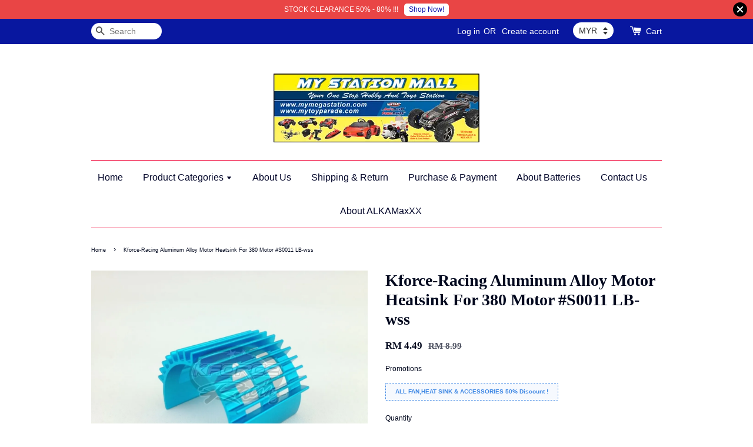

--- FILE ---
content_type: text/html; charset=UTF-8
request_url: https://mystationmall.com/products/kforce-racing-aluminum-alloy-motor-heatsink-for-380-motor--s0011-lb-wss
body_size: 29406
content:
<!doctype html>
<!--[if lt IE 7]><html class="no-js lt-ie9 lt-ie8 lt-ie7" lang="en"> <![endif]-->
<!--[if IE 7]><html class="no-js lt-ie9 lt-ie8" lang="en"> <![endif]-->
<!--[if IE 8]><html class="no-js lt-ie9" lang="en"> <![endif]-->
<!--[if IE 9 ]><html class="ie9 no-js"> <![endif]-->
<!--[if (gt IE 9)|!(IE)]><!--> <html class="no-js"> <!--<![endif]-->
<head>

  <!-- Basic page needs ================================================== -->
  <meta charset="utf-8">
  <meta http-equiv="X-UA-Compatible" content="IE=edge,chrome=1">

  
  <link rel="icon" href="https://cdn.store-assets.com/s/155/f/156788.png" />
  

  <!-- Title and description ================================================== -->
  <title>
  Kforce-Racing Aluminum Alloy Motor Heatsink For 380 Motor #S0011 LB-wss &ndash; MY STATION MALL
  </title>

  

  <!-- Social meta ================================================== -->
  

  <meta property="og:type" content="product">
  <meta property="og:title" content="Kforce-Racing Aluminum Alloy Motor Heatsink For 380 Motor #S0011 LB-wss">
  <meta property="og:url" content="https://mystationmall.com/products/kforce-racing-aluminum-alloy-motor-heatsink-for-380-motor--s0011-lb-wss">
  
  <meta property="og:image" content="https://cdn.store-assets.com/s/155/i/1669193.jpeg?width=480&format=webp">
  <meta property="og:image:secure_url" content="https://cdn.store-assets.com/s/155/i/1669193.jpeg?width=480&format=webp">
  
  <meta property="og:price:amount" content="4.49">
  <meta property="og:price:currency" content="MYR">


<meta property="og:description" content="Your One Stop RC Hobby Store
We provide all type of Rcmodels,spare parts,batteries,connectors & wires... 
Contact : +6012-5792528 (Preferred SMS) 
Email : mymegastation@gmail.com 
Store operating hours :12:00pm to 9:00pm">
<meta property="og:site_name" content="MY STATION MALL">



  <meta name="twitter:card" content="summary">




  <meta name="twitter:title" content="Kforce-Racing Aluminum Alloy Motor Heatsink For 380 Motor #S0011 LB-wss">
  <meta name="twitter:description" content="

	Aluminum Alloy Motor Heatsink
	For RC 380 Motor
">
  <meta name="twitter:image" content="">
  <meta name="twitter:image:width" content="480">
  <meta name="twitter:image:height" content="480">




  <!-- Helpers ================================================== -->
  <link rel="canonical" href="https://mystationmall.com/products/kforce-racing-aluminum-alloy-motor-heatsink-for-380-motor--s0011-lb-wss">
  <meta name="viewport" content="width=device-width,initial-scale=1">
  <meta name="theme-color" content="">

  <!-- CSS ================================================== -->
  <link href="https://store-themes.easystore.co/155/themes/38/assets/timber.css?t=1769014807" rel="stylesheet" type="text/css" media="screen" />
  <link href="https://store-themes.easystore.co/155/themes/38/assets/theme.css?t=1769014807" rel="stylesheet" type="text/css" media="screen" />

  




  <script src="//ajax.googleapis.com/ajax/libs/jquery/1.11.0/jquery.min.js" type="text/javascript" ></script>
  <!-- Header hook for plugins ================================================== -->
  
<!-- ScriptTags -->
<script>window.__st={'p': 'product', 'cid': ''};</script><script src='/assets/events.js'></script><script>(function(){function asyncLoad(){var urls=['/assets/traffic.js?v=1','https://apps.easystore.co/timer-discount/script.js?shop=mymegastation.easy.co','https://apps.easystore.co/marketplace/shopee-malaysia/script.js?shop=mymegastation.easy.co','https://apps.easystore.co/marketplace/lazada-malaysia/script.js?shop=mymegastation.easy.co'];for(var i=0;i<urls.length;i++){var s=document.createElement('script');s.type='text/javascript';s.async=true;s.src=urls[i];var x=document.getElementsByTagName('script')[0];x.parentNode.insertBefore(s, x);}}window.attachEvent ? window.attachEvent('onload', asyncLoad) : window.addEventListener('load', asyncLoad, false);})();</script>
<!-- /ScriptTags -->


  
<!--[if lt IE 9]>
<script src="//cdnjs.cloudflare.com/ajax/libs/html5shiv/3.7.2/html5shiv.min.js" type="text/javascript" ></script>
<script src="https://store-themes.easystore.co/155/themes/38/assets/respond.min.js?t=1769014807" type="text/javascript" ></script>
<link href="https://store-themes.easystore.co/155/themes/38/assets/respond-proxy.html" id="respond-proxy" rel="respond-proxy" />
<link href="//mystationmall.com/search?q=70914d4c2fc5277425ad69c8169a7fea" id="respond-redirect" rel="respond-redirect" />
<script src="//mystationmall.com/search?q=70914d4c2fc5277425ad69c8169a7fea" type="text/javascript"></script>
<![endif]-->



  <script src="https://store-themes.easystore.co/155/themes/38/assets/modernizr.min.js?t=1769014807" type="text/javascript" ></script>

  
  
  <script>
  (function(i,s,o,g,r,a,m){i['GoogleAnalyticsObject']=r;i[r]=i[r]||function(){
  (i[r].q=i[r].q||[]).push(arguments)},i[r].l=1*new Date();a=s.createElement(o),
  m=s.getElementsByTagName(o)[0];a.async=1;a.src=g;m.parentNode.insertBefore(a,m)
  })(window,document,'script','https://www.google-analytics.com/analytics.js','ga');

  ga('create', '', 'auto','myTracker');
  ga('myTracker.send', 'pageview');

  </script>
  
<!-- Snippet:global/head: Shopee Malaysia -->
<link type="text/css" rel="stylesheet" href="https://apps.easystore.co/assets/css/marketplace/main.css?v1.71">
<!-- /Snippet -->

<!-- Snippet:global/head: Lazada Malaysia -->
<link type="text/css" rel="stylesheet" href="https://apps.easystore.co/assets/css/marketplace/main.css?v1.71">
<!-- /Snippet -->

</head>

<body id="kforce-racing-aluminum-alloy-motor-heatsink-for-380-motor--s0011-lb-wss" class="template-product" >
  
<!-- Snippet:global/body_start: Announcement Bar -->
<style type="text/css">
  body {
    background-position: top 45px center;
  }

  div#announcement-bar-top {
    height: 45px;
  }

  span .announcement-close-button {
    text-align: center;
    display: -webkit-flex;
    display: -moz-flex;
    display: -ms-flex;
    display: -o-flex;
    display: inline-block;
    align-items: center;
    flex-wrap: wrap;
    justify-content: center;
  }

  #announcementBar_countdown:empty {
    display: none;
  }


  .announcementBar_timer {
    margin: 5px 0px;
  }

  .announcementBar_timer.style_1,
  .announcementBar_timer.style_2 {
    display: -webkit-inline-flex;
    display: -moz-inline-flex;
    display: -ms-inline-flex;
    display: -o-inline-flex;
    display: inline-flex;
    align-items: center;
    padding: 5px 8px;
    margin: 3px 0px 3px 10px;
    border-radius: 8px;
    font-weight: bold;
  }

  .announcementBar_timer.style_1>div,
  .announcementBar_timer.style_2>div {
    margin: 0 5px;
    line-height: 1;
  }

  .announcementBar_timer.style_1 small,
  .announcementBar_timer.style_2 small {
    display: block;
    font-size: 55%;
    line-height: 1;
  }

  .announcementBar_timer.style_2 {
    flex-direction: row;
  }

  .announcementBar_timer.style_2>div {
    position: relative;
  }

  .announcementBar_timer.style_2>div:not(:last-child):after {
    position: absolute;
    content: ':';
    top: 0;
    right: 0;
    margin-right: -7px;
  }

  .announcementBar_timer.style_3 {
    display: -webkit-inline-flex;
    display: -moz-inline-flex;
    display: -ms-inline-flex;
    display: -o-inline-flex;
    display: inline-flex;
    align-items: center;
    border-radius: 5px;
    padding: 5px 5px;
    margin-left: 10px;
    font-weight: bold;
  }

  .announcementBar_timer.style_3>div {
    margin: 0 3px;
    line-height: 1;
  }

  .announcementBar_timer.style_3 small {
    font-weight: bold;
    line-height: 1.1;
    font-size: 65%;
  }

  .announcement-close-button {
    position: relative;
    width: 24px;
    height: 24px;
    opacity: 1;
    background: #000;
    border-radius: 50%;
    cursor: pointer;
    top: 30%;
  }

  .announcement-close-button:hover {
    opacity: 0.6;
  }

  .announcement-close-button:before,
  .announcement-close-button:after {
    position: absolute;
    left: 11px;
    top: 5px;
    content: ' ';
    height: 14px;
    width: 2px;
    background-color: #fff;
    border-radius: 3px;
  }

  .announcement-close-button:before {
    transform: rotate(45deg);
  }

  .announcement-close-button:after {
    transform: rotate(-45deg);
  }

  .announcement-bar-button {
    padding: 4px 8px;
    vertical-align: baseline;
    border-radius: 5px;
    margin-left: 10px;
    opacity: 1;
    line-height: 1.1;
    text-decoration: none;
    display: inline-block;
    font-weight: 500;
  }

  .announcement-bar-button:hover {
    opacity: 0.8;
  }

  .announcement-bar-direction-button {
    cursor: pointer;
    padding: 0px 8px;
  }

  .announcement-bar-direction-button:hover {
    opacity: 0.8;
  }

  slider-announcement-bar-app {
    display: block;
    text-align: center;
    margin: 0px;
    padding: 6px 10px;
    border-top: 1px dashed transparent;
    border-bottom: 1px dashed transparent;
    width: 100%;
  }

  slider-announcement-bar-app ul::-webkit-scrollbar {
    height: 0.4rem;
    width: 0.4rem;
    display: none;
  }

  slider-announcement-bar-app ul {
    position: relative;
    display: flex;
    overflow-x: auto;
    -ms-overflow-style: none;
    /* IE 11 */
    scrollbar-width: none;
    /* Firefox 64 */
    scroll-snap-type: x mandatory;
    scroll-behavior: smooth;
    /* scroll-padding-left: 1rem; */
    -webkit-overflow-scrolling: touch;
    margin-bottom: 0;
    padding: 0;
    list-style: none;
    align-items: center;
  }

  slider-announcement-bar-app ul li {
    width: 100vw;
    scroll-snap-align: start;
    flex-shrink: 0;
  }
</style>

<input type="hidden" id="total_announcement_left" name="total_announcement_left" value="1">
<input type="hidden" id="locale" name="locale" value="en_US">

<slider-announcement-bar-app id="announcement-bar" name="announcement-bar" style="
    border: unset;
    padding: 4px 0px;
    margin: 0px;
    z-index:2999;
    background:rgb(233, 69, 69);
    color:rgb(255, 255, 255);
    position: -webkit-sticky; position: sticky; top: 0;
">

  <div style="
    display: flex;
    justify-content: space-between;
    align-items: center;
    padding: 0px 0px;
    border-top: 0px;
    border-bottom: 0px;
    border-color: transparent;
  ">
    <div style="height: 24px;">
          </div>

    <ul style="flex-grow: 2; margin: 0px;">
            <li id="announcement_bar_0" style="
          display: flex;
          justify-content: center;
          align-items: center;
          flex-wrap: wrap;
          margin: 0px;
          width: 100%;
          word-wrap: break-word;
        ">
        STOCK CLEARANCE 50% - 80% !!!
                <a class="announcement-bar-button" href="/" style="color: rgb(10, 17, 171); background: rgb(255, 255, 255);">Shop Now!</a>
                        <input type="hidden" id="expired_at_0" name="expired_at_0" value="">
      </li>
          </ul>

    <div style="display: flex;">
                  <span id="announcement-close-button" name="announcement-close-button" class="announcement-close-button" style="margin-right: 10px;"></span>
          </div>
  </div>


</slider-announcement-bar-app>

<script>
  (function() {

    const loadScript = function(url, callback) {
      const script = document.createElement("script");
      script.type = "text/javascript";
      // If the browser is Internet Explorer.
      if (script.readyState) {
        script.onreadystatechange = function() {
          if (script.readyState == "loaded" || script.readyState == "complete") {
            script.onreadystatechange = null;
            callback();
          }
        };
        // For any other browser.
      } else {
        script.onload = function() {
          callback();
        };
      }
      script.src = url;
      document.getElementsByTagName("head")[0].appendChild(script);
    };

    const announcementBarAppJS = function($) {

      $('#announcement-close-button').on('click', function() {
        $('#announcement-bar, #announcement-bar-top').hide();
      });
    }

    if (typeof jQuery === 'undefined') {
      loadScript('//ajax.googleapis.com/ajax/libs/jquery/1.11.2/jquery.min.js', function() {
        jQuery = jQuery.noConflict(true);
        announcementBarAppJS(jQuery);
      });
    } else {
      announcementBarAppJS(jQuery);
    }

  })();

  setInterval(function() {
    const total_announcement = "1"
    var total_announcement_left = $("#total_announcement_left").val();

    for (let i = 0; i <= total_announcement; i++) {
      const startDate = new Date();
      const endDateStr = $("#expired_at_" + i).val();
      const endDate = endDateStr == undefined ? new Date() : new Date(endDateStr.replace(/-/g, "/"));
      const seconds = (endDate.getTime() - startDate.getTime()) / 1000;

      const days = parseInt(seconds / 86400);
      const hours = parseInt((seconds % 86400) / 3600);
      const mins = parseInt((seconds % 86400 % 3600) / 60);
      const secs = parseInt((seconds % 86400 % 3600) % 60);

      // use to translate countdown unit
      // (translate based on the preferred language when save announcement bar setting)
      String.prototype.translate = function() {
        try {
          if ($("#locale").val() == "zh_TW") {
            if (this.toString() === 'day') {
              return "天";
            }
            if (this.toString() === 'hour') {
              return "小時";
            }
            if (this.toString() === 'min') {
              return "分鐘";
            }
            if (this.toString() === 'sec') {
              return "秒";
            }
          } else {
            if (this.toString() === 'day') {
              if (days > 0) {
                return "Days";
              } else {
                return "Day";
              }
            } else if (this.toString() === 'hour') {
              if (hours > 0) {
                return "Hours";
              } else {
                return "Hour";
              }
            } else if (this.toString() === 'min') {
              if (mins > 0) {
                return "Mins";
              } else {
                return "Min";
              }
            } else if (this.toString() === 'sec') {
              if (secs > 0) {
                return "Secs";
              } else {
                return "Sec";
              }
            }
          }
        } catch (error) {
          console.log("Some errors heres", error);
        }
      };

      const announcementBar_countdown = document.getElementById("announcementBar_countdown_" + i);
      if (announcementBar_countdown && seconds > 0) {

        $(announcementBar_countdown).show()
        announcementBar_countdown.innerHTML = `
          <div>
            ${days} <small>${'day'.translate()}</small>
          </div>
          <div>
            ${hours} <small>${'hour'.translate()}</small>
          </div>
          <div>
            ${mins} <small>${'min'.translate()}</small>
          </div>
          <div>
            ${secs} <small>${'sec'.translate()}</small>
          </div>
        `;


      } else if (announcementBar_countdown && seconds <= 0) {
        $("#announcement_bar_" + i).remove();
        total_announcement_left = total_announcement_left - 1;
        $("#total_announcement_left").val(total_announcement_left);
      }
    }

    showOrHide(total_announcement_left);
  }, 1000);


  function showOrHide(total_announcement_left) {
    if (total_announcement_left <= 1) {
      $("#previous-announcement-bar-button,#next-announcement-bar-button").hide();
    } else {
      $("#previous-announcement-bar-button,#next-announcement-bar-button").show();
    }

    if (total_announcement_left == 0) {
      $("#announcement-close-button").hide();
      $("#announcement-bar").hide();
      $('#announcement-bar-top').hide();
    }
  };

  let annoucementBarAutoMoveInterval = '';
  class AnnouncementBarAppSlider extends HTMLElement {
    constructor() {
      super();
      this.slider = this.querySelector('ul');
      this.sliderItems = this.querySelectorAll('li');
      this.prevButton = this.querySelector('a[name="previous"]');
      this.nextButton = this.querySelector('a[name="next"]');

      if (!this.slider || !this.nextButton) return;

      const resizeObserver = new ResizeObserver(entries => this.initPages());
      resizeObserver.observe(this.slider);

      this.slider.addEventListener('scroll', this.update.bind(this));
      this.prevButton.addEventListener('click', this.onButtonClick.bind(this));
      this.nextButton.addEventListener('click', this.onButtonClick.bind(this));


    }

    initPages() {
      const sliderItemsToShow = Array.from(this.sliderItems).filter(element => element.clientWidth > 0);
      this.sliderLastItem = sliderItemsToShow[sliderItemsToShow.length - 1];
      if (sliderItemsToShow.length === 0) return;
      this.slidesPerPage = Math.floor(this.slider.clientWidth / sliderItemsToShow[0].clientWidth);
      this.totalPages = sliderItemsToShow.length - this.slidesPerPage + 1;
      this.update();
      let self = this
      var total_announcement_left = $("#total_announcement_left").val();
      annoucementBarAutoMoveInterval = setInterval(function() {
        if (total_announcement_left > 1) {
          self.moveSlide('next')
        }
      }, 5000)
    }

    update() {
      this.currentPage = Math.round(this.slider.scrollLeft / this.sliderLastItem.clientWidth) + 1;
    }

    onButtonClick(event) {
      event.preventDefault();
      let self = this;
      self.moveSlide(event.currentTarget.name);
    }


    moveSlide(move_to) {

      clearInterval(annoucementBarAutoMoveInterval);
      let self = this;
      annoucementBarAutoMoveInterval = setInterval(function() {
        self.moveSlide('next');
      }, 5000)

      if (move_to === 'previous' && this.currentPage === 1) {
        this.slider.scrollTo({
          left: this.sliderLastItem.clientWidth * (this.totalPages - 1)
        });
      } else if (move_to === 'next' && this.currentPage === this.totalPages) {
        this.slider.scrollTo({
          left: 0
        });
      } else {
        const slideScrollPosition = move_to === 'next' ? this.slider.scrollLeft + this.sliderLastItem
          .clientWidth : this.slider.scrollLeft - this.sliderLastItem.clientWidth;
        this.slider.scrollTo({
          left: slideScrollPosition
        });
      }
    }

  }

  customElements.define('slider-announcement-bar-app', AnnouncementBarAppSlider);
</script>

<!-- /Snippet -->

<!-- Snippet:global/body_start: Console Extension -->
<div id='es_console' style='display: none;'>155</div>
<!-- /Snippet -->
<link href="/assets/css/wishlist.css?v1.02" rel="stylesheet" type="text/css" media="screen" />
<link rel="stylesheet" href="https://cdnjs.cloudflare.com/ajax/libs/font-awesome/4.5.0/css/font-awesome.min.css">

<script src="/assets/js/wishlist/wishlist.js" type="text/javascript"></script>

  <style>
  .search-modal__form{
    position: relative;
  }
  
  .dropdown-wrapper {
    position: relative;
  }
  
  .dropdown-wrapper:hover .dropdown {
    display: block;
  }
  
  .dropdown {
    display: none;
    position: absolute;
    top: 100%;
    left: -20px;
    width: 100%;
    padding: 8px 0;
    margin: 0;
    background-color: #fff;
    z-index: 1000;
    border-radius: 5px;
    border: 1px solid rgba(var(--color-foreground), 1);
    border-top: none;
    overflow-x: hidden;
    overflow-y: auto;
    max-height: 350px;
    min-width: 150px;
    box-shadow: 0 0 5px rgba(0,0,0,0.1);
  }
    
  .dropdown li,.dropdown a{
    display: block;
  }
  .dropdown a{
    text-decoration: none;
    padding: 2px 10px;
    color: #000 !important;
  }
  
  .dropdown-item {
    padding: 0.4rem 2rem;
    cursor: pointer;
    line-height: 1.4;
    overflow: hidden;
    text-overflow: ellipsis;
    white-space: nowrap;
  }
  
  .dropdown-item:hover{
    background-color: #f3f3f3;
  }
  
  .search__input.is-focus{
    border-radius: 15px;
    border-bottom-left-radius: 0;
    border-bottom-right-radius: 0;
    border: 1px solid rgba(var(--color-foreground), 1);
    border-bottom: none;
    box-shadow: none;
  }
  
  .clear-all {
    text-align: right;
    padding: 0 2rem 0.2rem;
    line-height: 1;
    font-size: 70%;
    margin-bottom: -2px;
  }
  
  .clear-all:hover{
    background-color: #fff;
  }
  
  .referral-notification {
    position: absolute;
    top: 100%;
    right: -12px;
    background: white;
    border: 1px solid #e0e0e0;
    border-radius: 8px;
    box-shadow: 0 4px 12px rgba(0, 0, 0, 0.15);
    width: 280px;
    z-index: 1000;
    padding: 16px;
    margin-top: 8px;
    font-size: 14px;
    line-height: 1.4;
  }
  
  .referral-notification::before {
    content: '';
    position: absolute;
    top: -8px;
    right: 20px;
    width: 0;
    height: 0;
    border-left: 8px solid transparent;
    border-right: 8px solid transparent;
    border-bottom: 8px solid white;
  }
  
  .referral-notification::after {
    content: '';
    position: absolute;
    top: -9px;
    right: 20px;
    width: 0;
    height: 0;
    border-left: 8px solid transparent;
    border-right: 8px solid transparent;
    border-bottom: 8px solid #e0e0e0;
  }
  
  .referral-notification h4 {
    margin: 0 0 8px 0;
    color: #2196F3;
    font-size: 16px;
    font-weight: 600;
  }
  
  .referral-notification p {
    margin: 0 0 12px 0;
    color: #666;
  }
  
  .referral-notification .referral-code {
    background: #f5f5f5;
    padding: 8px;
    border-radius: 4px;
    font-family: monospace;
    font-size: 13px;
    text-align: center;
    margin: 8px 0;
    border: 1px solid #ddd;
  }
  
  .referral-notification .close-btn {
    position: absolute;
    top: 8px;
    right: 8px;
    background: none;
    border: none;
    font-size: 18px;
    color: #999;
    cursor: pointer;
    padding: 0;
    width: 20px;
    height: 20px;
    line-height: 1;
  }
  
  .referral-notification .close-btn:hover {
    color: #333;
  }
  
  .referral-notification .action-btn {
    background: #2196F3;
    color: white;
    border: none;
    padding: 8px 16px;
    border-radius: 4px;
    cursor: pointer;
    font-size: 12px;
    margin-right: 8px;
    margin-top: 8px;
  }
  
  .referral-notification .action-btn:hover {
    background: #1976D2;
  }
  
  .referral-notification .dismiss-btn {
    background: transparent;
    color: #666;
    border: 1px solid #ddd;
    padding: 8px 16px;
    border-radius: 4px;
    cursor: pointer;
    font-size: 12px;
    margin-top: 8px;
  }
  
  .referral-notification .dismiss-btn:hover {
    background: #f5f5f5;
  }
  .referral-modal__dialog {
    transform: translate(-50%, 0);
    transition: transform var(--duration-default) ease, visibility 0s;
    z-index: 10000;
    position: fixed;
    top: 20vh;
    left: 50%;
    width: 100%;
    max-width: 350px;
    box-shadow: 0 4px 12px rgba(0, 0, 0, 0.15);
    border-radius: 12px;
    background-color: #fff;
    color: #000;
    padding: 20px;
    text-align: center;
  }
  .modal-overlay.referral-modal-overlay {
    position: fixed;
    top: 0;
    left: 0;
    width: 100%;
    height: 100%;
    background-color: rgba(0, 0, 0, 0.7);
    z-index: 2001;
    display: block;
    opacity: 1;
    transition: opacity var(--duration-default) ease, visibility 0s;
  }
</style>

<div class="header-bar">
  <div class="wrapper medium-down--hide">
    <div class="large--display-table">

      <div class="header-bar__left large--display-table-cell">

        

        

        
          
            <div class="header-bar__module header-bar__search">
              
  <form action="/search" method="get" class="header-bar__search-form clearfix" role="search">
    
    <button type="submit" class="btn icon-fallback-text header-bar__search-submit">
      <span class="icon icon-search" aria-hidden="true"></span>
      <span class="fallback-text">Search</span>
    </button>
    <input type="search" name="q" value="" aria-label="Search" class="header-bar__search-input" placeholder="Search" autocomplete="off">
    <div class="dropdown" id="searchDropdown"></div>
    <input type="hidden" name="search_history" id="search_history">
  </form>


<script>
  var _search_history_listings = ""
  if(_search_history_listings != "") localStorage.setItem('searchHistory', JSON.stringify(_search_history_listings));

  function clearAll() {
    localStorage.removeItem('searchHistory');
  
    var customer = "";
    if(customer) {
      // Your logic to clear all data or call an endpoint
      fetch('/account/search_histories', {
          method: 'DELETE',
          headers: {
            "Content-Type": "application/json",
            "X-Requested-With": "XMLHttpRequest"
          },
          body: JSON.stringify({
            _token: "QKakkG7A89yaVWYeg9MPWWksxtQkoWFfs4HIXWKa"
          }),
      })
      .then(response => response.json())
    }
  }
  // End - store view history in local storage
  
  // search history dropdown  
  var searchInputs = document.querySelectorAll('input[type=search]');
  
  if(searchInputs.length > 0) {
    
    searchInputs.forEach((searchInput)=>{
    
      searchInput.addEventListener('focus', function() {
        var searchDropdown = searchInput.closest('form').querySelector('#searchDropdown');
        searchDropdown.innerHTML = ''; // Clear existing items
  
        // retrieve data from local storage
        var searchHistoryData = JSON.parse(localStorage.getItem('searchHistory')) || [];
  
        // Convert JSON to string
        var search_history_json = JSON.stringify(searchHistoryData);
  
        // Set the value of the hidden input
        searchInput.closest('form').querySelector("#search_history").value = search_history_json;
  
        // create dropdown items
        var clearAllItem = document.createElement('div');
        clearAllItem.className = 'dropdown-item clear-all';
        clearAllItem.textContent = 'Clear';
        clearAllItem.addEventListener('click', function() {
            clearAll();
            searchDropdown.style.display = 'none';
            searchInput.classList.remove('is-focus');
        });
        searchDropdown.appendChild(clearAllItem);
  
        // create dropdown items
        searchHistoryData.forEach(function(item) {
          var dropdownItem = document.createElement('div');
          dropdownItem.className = 'dropdown-item';
          dropdownItem.textContent = item.term;
          dropdownItem.addEventListener('click', function() {
            searchInput.value = item.term;
            searchDropdown.style.display = 'none';
          });
          searchDropdown.appendChild(dropdownItem);
        });
  
        if(searchHistoryData.length > 0){
          // display the dropdown
          searchInput.classList.add('is-focus');
          document.body.classList.add('search-input-focus');
          searchDropdown.style.display = 'block';
        }
      });
  
      searchInput.addEventListener("focusout", (event) => {
        var searchDropdown = searchInput.closest('form').querySelector('#searchDropdown');
        searchInput.classList.remove('is-focus');
        searchDropdown.classList.add('transparent');
        setTimeout(()=>{
          searchDropdown.style.display = 'none';
          searchDropdown.classList.remove('transparent');
          document.body.classList.remove('search-input-focus');
        }, 400);
      });
    })
  }
  // End - search history dropdown
</script>
            </div>
          
        

      </div>

      <div class="header-bar__right large--display-table-cell">
        
          <ul class="header-bar__module header-bar__module--list" style="position: relative;">
            
              
              
                <li>
                  <a href="/account/login">Log in</a>
                </li><li>OR</li>
                
              
              
                <li>
                <a href="/account/register">Create account</a>
                </li>
                
              

              <!-- Referral Notification Popup for Desktop -->
              <div id="referralNotification" class="referral-notification" style="display: none;">
                <button class="close-btn" onclick="dismissReferralNotification()">&times;</button>
                <div style="text-align: center; margin-bottom: 16px;">
                  <div style="width: 100px; height: 100px; margin: 0 auto;">
                    <img src="https://resources.easystore.co/storefront/icons/channels/vector_referral_program.svg">
                  </div>
                </div>
                <p id="referralSignupMessage" style="text-align: center; font-size: 14px; color: #666; margin: 0 0 20px 0;">
                  Your friend gifted you   credit! Sign up now to redeem.
                </p>
                <div style="text-align: center;">
                  <button class="btn" onclick="goToSignupPage()" style="width: 100%; color: #fff;">
                    Sign Up
                  </button>
                </div>
              </div>
            
          </ul>
        
        


<label class="currency-picker__wrapper">
  <!-- <span class="currency-picker__label">Pick a currency</span> -->
  <select class="currency-picker" name="currencies" style="display: inline; width: auto; vertical-align: inherit;">
  <option value="MYR" selected="selected">MYR</option>
  
    
  
    
    <option value="AUD">AUD</option>
    
  
    
    <option value="EUR">EUR</option>
    
  
    
    <option value="SGD">SGD</option>
    
  
    
    <option value="USD">USD</option>
    
  
    
  
  </select>
</label>




        <div class="header-bar__module">
          <span class="header-bar__sep" aria-hidden="true"></span>
          <a href="/cart" class="cart-page-link">
            <span class="icon icon-cart header-bar__cart-icon" aria-hidden="true"></span>
          </a>
        </div>

        <div class="header-bar__module">
          
          <a href="/cart" class="cart-page-link">
            Cart<span class="hidden-count">:</span>
            <span class="cart-count header-bar__cart-count hidden-count">0</span>
          </a>
        </div>

        
          
        

      </div>
    </div>
  </div>
  <div class="wrapper large--hide" style="padding: 5px 30px 0;">
    <button type="button" class="mobile-nav-trigger" id="MobileNavTrigger">
      <span class="icon icon-hamburger" aria-hidden="true"></span>
      Menu
    </button>

    
      
        <!-- Referral Notification Modal for Mobile -->
        <details-modal class="referral-modal" id="referralMobileModal">
          <details>
            <summary class="referral-modal__toggle" aria-haspopup="dialog" aria-label="Open referral modal" style="display: none;">
            </summary>
            <div class="modal-overlay referral-modal-overlay"></div>
            <div class="referral-modal__dialog" role="dialog" aria-modal="true" aria-label="Referral notification">
              <div class="referral-modal__content">
                <button type="button" class="modal__close-button" aria-label="Close" onclick="closeMobileReferralModal()" style="position: absolute; top: 16px; right: 16px; background: none; border: none; font-size: 24px; cursor: pointer;">
                  &times;
                </button>

                <div style="margin-bottom: 24px;">
                  <div style="width: 120px; height: 120px; margin: 0 auto 20px;">
                    <img src="https://resources.easystore.co/storefront/icons/channels/vector_referral_program.svg" style="width: 100%; height: 100%;">
                  </div>
                </div>

                <p id="referralSignupMessageMobile" style="font-size: 16px; color: #333; margin: 0 0 30px 0; line-height: 1.5;">
                  Your friend gifted you   credit! Sign up now to redeem.
                </p>

                <button type="button" class="btn" onclick="goToSignupPageFromMobile()" style="width: 100%; color: #fff;">
                  Sign Up
                </button>
              </div>
            </div>
          </details>
        </details-modal>
      
    
   

    <a href="/cart" class="cart-page-link mobile-cart-page-link">
      <span class="icon icon-cart header-bar__cart-icon" aria-hidden="true"></span>
      Cart
      <span class="cart-count  hidden-count">0</span>
    </a>
     <div class="mobile-cart-page-link" style="margin-right: 20px;">
      


<label class="currency-picker__wrapper">
  <!-- <span class="currency-picker__label">Pick a currency</span> -->
  <select class="currency-picker" name="currencies" style="display: inline; width: auto; vertical-align: inherit;">
  <option value="MYR" selected="selected">MYR</option>
  
    
  
    
    <option value="AUD">AUD</option>
    
  
    
    <option value="EUR">EUR</option>
    
  
    
    <option value="SGD">SGD</option>
    
  
    
    <option value="USD">USD</option>
    
  
    
  
  </select>
</label>




    </div>
  </div>
  <ul id="MobileNav" class="mobile-nav large--hide">
  
  
  
  <li class="mobile-nav__link" aria-haspopup="true">
    
      <a href="/" class="mobile-nav">
        Home
      </a>
    
  </li>
  
  
  <li class="mobile-nav__link" aria-haspopup="true">
    
    
      <a href="/collections/all" class="mobile-nav__sublist-trigger">
        Product Categories
        <span class="icon-fallback-text mobile-nav__sublist-expand">
  <span class="icon icon-plus" aria-hidden="true"></span>
  <span class="fallback-text">+</span>
</span>
<span class="icon-fallback-text mobile-nav__sublist-contract">
  <span class="icon icon-minus" aria-hidden="true"></span>
  <span class="fallback-text">-</span>
</span>
      </a>
      <ul class="mobile-nav__sublist">
        <li class="mobile-nav__sublist-link">
          <a href="/collections/all">Product Categories</a>
        </li>  
        
          <li class="mobile-nav__sublist-link">
            <a href="/collections/batteries---accessories">BATTERIES </a>
          </li>
        
          <li class="mobile-nav__sublist-link">
            <a href="/collections/-batteries-accessories">BATTERIES ACCESSORIES 50% DISCOUNT !</a>
          </li>
        
          <li class="mobile-nav__sublist-link">
            <a href="/collections/bearing">BEARING - BALL / FLANGED 80% DISCOUNT !</a>
          </li>
        
          <li class="mobile-nav__sublist-link">
            <a href="/collections/body-shell---accessories">BODY SHELL & ACCESSORIES 50% Discount !</a>
          </li>
        
          <li class="mobile-nav__sublist-link">
            <a href="/collections/charging-accessories">CHARGER & AC-DC POWER SUPPLY 50% Discount !</a>
          </li>
        
          <li class="mobile-nav__sublist-link">
            <a href="/collections/all-charging-accessories-50-discount">CHARGING ACCESSORIES 50% Discount !</a>
          </li>
        
          <li class="mobile-nav__sublist-link">
            <a href="/collections/connectors---plug---clip">CONNECTORS - Plug / Clip</a>
          </li>
        
          <li class="mobile-nav__sublist-link">
            <a href="/collections/connectors-with-cable">CONNECTORS WITH CABLE 50% Discount !</a>
          </li>
        
          <li class="mobile-nav__sublist-link">
            <a href="/collections/engines-parts---pull-starter">ENGINES,PARTS & PULL STARTER 70% DISCOUNT !</a>
          </li>
        
          <li class="mobile-nav__sublist-link">
            <a href="/collections/--spare-parts---engine">ENGINE SPARE PARTS 70% DISCOUNT !</a>
          </li>
        
          <li class="mobile-nav__sublist-link">
            <a href="/collections/esc-motor-prg--card---bec">ESC,MOTOR,PRG. CARD & BEC 70% DISCOUNT !</a>
          </li>
        
          <li class="mobile-nav__sublist-link">
            <a href="/collections/fan-heat-sink---accessories">FAN,HEAT SINK & ACCESSORIES 50% Discount !</a>
          </li>
        
          <li class="mobile-nav__sublist-link">
            <a href="/collections/fuel---accessories">FUEL & ACCESSORIES 50% DISCOUNT !</a>
          </li>
        
          <li class="mobile-nav__sublist-link">
            <a href="/collections/gear---pinion---spur-gear">GEAR - Pinion & Spur Gear 50% Discount !</a>
          </li>
        
          <li class="mobile-nav__sublist-link">
            <a href="/collections/glow-plug---starter-pack">GLOW PLUG / STARTER PACK 50% Discount !</a>
          </li>
        
          <li class="mobile-nav__sublist-link">
            <a href="/collections/led---lighting-system">LED & LIGHTING SYSTEM 60% DISCOUNT !</a>
          </li>
        
          <li class="mobile-nav__sublist-link">
            <a href="/collections/motors---parts">MOTORS & PARTS 50% DISCOUNT !</a>
          </li>
        
          <li class="mobile-nav__sublist-link">
            <a href="/collections/paints--tamiya">PAINTS -TAMIYA 50% DISCOUNT !</a>
          </li>
        
          <li class="mobile-nav__sublist-link">
            <a href="/collections/rc-airplanes---parts">RC AIRPLANES & PARTS 50%  Discount</a>
          </li>
        
          <li class="mobile-nav__sublist-link">
            <a href="/collections/rc-boats---parts">RC BOATS & PARTS 50% DISCOUNT !</a>
          </li>
        
          <li class="mobile-nav__sublist-link">
            <a href="/collections/rc-helicopters---parts">RC HELICOPTERS & PARTS 80% DISCOUNT !</a>
          </li>
        
          <li class="mobile-nav__sublist-link">
            <a href="/collections/rc-quadcopter---parts">RC QUADCOPTER & PARTS 80% DISCOUNT !</a>
          </li>
        
          <li class="mobile-nav__sublist-link">
            <a href="/collections/rc-models---hsp-racing">RC MODELS - HSP RACING 50% DISCOUNT !</a>
          </li>
        
          <li class="mobile-nav__sublist-link">
            <a href="/collections/rc-models-s-parts">RC MODELS S.PARTS 50% DISCOUNT !</a>
          </li>
        
          <li class="mobile-nav__sublist-link">
            <a href="/collections/receiver---crystal">RECEIVER & CRYSTAL 50% DISCOUNTS !</a>
          </li>
        
          <li class="mobile-nav__sublist-link">
            <a href="/collections/screws-nuts-bolts---washers">SCREWS,NUTS,BOLTS & WASHERS 50% DISCOUNTS !</a>
          </li>
        
          <li class="mobile-nav__sublist-link">
            <a href="/collections/servo-horn---parts">SERVO,HORN & PARTS 50% DISCOUNT !</a>
          </li>
        
          <li class="mobile-nav__sublist-link">
            <a href="/collections/simulator-for-rc-models">SIMULATOR FOR RC MODELS 50% DISCOUNT !</a>
          </li>
        
          <li class="mobile-nav__sublist-link">
            <a href="/collections/tools---accessories">TOOLS & ACCESSORIES 50% DISCOUNT !</a>
          </li>
        
          <li class="mobile-nav__sublist-link">
            <a href="/collections/transmitter-parts---accessories">TRANSMITTER,PARTS & ACCESSORIES 50% DISCOUNTS !</a>
          </li>
        
          <li class="mobile-nav__sublist-link">
            <a href="/collections/wheels-tires---accessories">WHEELS,TIRES & ACCESSORIES 70% Discount !</a>
          </li>
        
          <li class="mobile-nav__sublist-link">
            <a href="/collections/wire---accessories">WIRE & ACCESSORIES 50% DISCOUNT !</a>
          </li>
        
      </ul>
    
  </li>
  
  
  <li class="mobile-nav__link" aria-haspopup="true">
    
      <a href="/pages/about-us" class="mobile-nav">
        About Us
      </a>
    
  </li>
  
  
  <li class="mobile-nav__link" aria-haspopup="true">
    
      <a href="/pages/shipping-return" class="mobile-nav">
        Shipping & Return
      </a>
    
  </li>
  
  
  <li class="mobile-nav__link" aria-haspopup="true">
    
      <a href="/pages/purchase-make-payment" class="mobile-nav">
        Purchase & Payment
      </a>
    
  </li>
  
  
  <li class="mobile-nav__link" aria-haspopup="true">
    
      <a href="/pages/about-batteries" class="mobile-nav">
        About Batteries
      </a>
    
  </li>
  
  
  <li class="mobile-nav__link" aria-haspopup="true">
    
      <a href="/pages/contact-us-1" class="mobile-nav">
        Contact Us
      </a>
    
  </li>
  
  
  <li class="mobile-nav__link" aria-haspopup="true">
    
      <a href="/pages/about-alkamaxxx" class="mobile-nav">
        About ALKAMaxXX
      </a>
    
  </li>
  

  

  
    
      
      <li class="mobile-nav__link">
        <a href="/account/login">Log in</a>
      </li>
      
      <li class="mobile-nav__link">
        <a href="/account/register">Create account</a>
      </li>
      
    
  
  
  <li class="mobile-nav__link">
    
      <div class="header-bar__module header-bar__search">
        
  <form action="/search" method="get" class="header-bar__search-form clearfix" role="search">
    
    <button type="submit" class="btn icon-fallback-text header-bar__search-submit">
      <span class="icon icon-search" aria-hidden="true"></span>
      <span class="fallback-text">Search</span>
    </button>
    <input type="search" name="q" value="" aria-label="Search" class="header-bar__search-input" placeholder="Search" autocomplete="off">
    <div class="dropdown" id="searchDropdown"></div>
    <input type="hidden" name="search_history" id="search_history">
  </form>


<script>
  var _search_history_listings = ""
  if(_search_history_listings != "") localStorage.setItem('searchHistory', JSON.stringify(_search_history_listings));

  function clearAll() {
    localStorage.removeItem('searchHistory');
  
    var customer = "";
    if(customer) {
      // Your logic to clear all data or call an endpoint
      fetch('/account/search_histories', {
          method: 'DELETE',
          headers: {
            "Content-Type": "application/json",
            "X-Requested-With": "XMLHttpRequest"
          },
          body: JSON.stringify({
            _token: "QKakkG7A89yaVWYeg9MPWWksxtQkoWFfs4HIXWKa"
          }),
      })
      .then(response => response.json())
    }
  }
  // End - store view history in local storage
  
  // search history dropdown  
  var searchInputs = document.querySelectorAll('input[type=search]');
  
  if(searchInputs.length > 0) {
    
    searchInputs.forEach((searchInput)=>{
    
      searchInput.addEventListener('focus', function() {
        var searchDropdown = searchInput.closest('form').querySelector('#searchDropdown');
        searchDropdown.innerHTML = ''; // Clear existing items
  
        // retrieve data from local storage
        var searchHistoryData = JSON.parse(localStorage.getItem('searchHistory')) || [];
  
        // Convert JSON to string
        var search_history_json = JSON.stringify(searchHistoryData);
  
        // Set the value of the hidden input
        searchInput.closest('form').querySelector("#search_history").value = search_history_json;
  
        // create dropdown items
        var clearAllItem = document.createElement('div');
        clearAllItem.className = 'dropdown-item clear-all';
        clearAllItem.textContent = 'Clear';
        clearAllItem.addEventListener('click', function() {
            clearAll();
            searchDropdown.style.display = 'none';
            searchInput.classList.remove('is-focus');
        });
        searchDropdown.appendChild(clearAllItem);
  
        // create dropdown items
        searchHistoryData.forEach(function(item) {
          var dropdownItem = document.createElement('div');
          dropdownItem.className = 'dropdown-item';
          dropdownItem.textContent = item.term;
          dropdownItem.addEventListener('click', function() {
            searchInput.value = item.term;
            searchDropdown.style.display = 'none';
          });
          searchDropdown.appendChild(dropdownItem);
        });
  
        if(searchHistoryData.length > 0){
          // display the dropdown
          searchInput.classList.add('is-focus');
          document.body.classList.add('search-input-focus');
          searchDropdown.style.display = 'block';
        }
      });
  
      searchInput.addEventListener("focusout", (event) => {
        var searchDropdown = searchInput.closest('form').querySelector('#searchDropdown');
        searchInput.classList.remove('is-focus');
        searchDropdown.classList.add('transparent');
        setTimeout(()=>{
          searchDropdown.style.display = 'none';
          searchDropdown.classList.remove('transparent');
          document.body.classList.remove('search-input-focus');
        }, 400);
      });
    })
  }
  // End - search history dropdown
</script>
      </div>
    
  </li>
  
</ul>
</div>

<script>
  // referral notification popup
  const referralMessageTemplate = 'Your friend gifted you __CURRENCY_CODE__ __CREDIT_AMOUNT__ credit! Sign up now to redeem.';
  const shopPrefix = 'RM';

  function getCookie(name) {
    const value = `; ${document.cookie}`;
    const parts = value.split(`; ${name}=`);
    if (parts.length === 2) return parts.pop().split(';').shift();
    return null;
  }

  function removeCookie(name) {
    document.cookie = `${name}=; expires=Thu, 01 Jan 1970 00:00:00 UTC; path=/;`;
  }

  function showReferralNotification() {
    const referralCode = getCookie('customer_referral_code');
    
    
    const customerReferralCode = null;
    
    
    const activeReferralCode = referralCode || customerReferralCode;
    const referralData = JSON.parse(localStorage.getItem('referral_notification_data')) || {};
    
    if (referralData.timestamp && referralData.expirationDays) {
      const expirationTime = referralData.timestamp + (referralData.expirationDays * 24 * 60 * 60 * 1000);
      if (Date.now() > expirationTime) {
        localStorage.removeItem('referral_notification_data');
        return;
      }
    }
    
    if (referralData.dismissed) return;
    
    if (activeReferralCode) {
      if (referralData.creditAmount) {
        displayReferralNotification(referralData.creditAmount);
      } else {
        fetchReferralCampaignData(activeReferralCode);
      }
    }
  }
    
  function fetchReferralCampaignData(referralCode) {
    fetch(`/customer/referral_program/campaigns/${referralCode}`)
      .then(response => {
        if (!response.ok) {
          throw new Error('Network response was not ok');
        }
        return response.json();
      })
      .then(data => {
        let refereeCreditAmount = null;
        if (data.data.campaign && data.data.campaign.referral_rules) {
          const refereeRule = data.data.campaign.referral_rules.find(rule => 
            rule.target_type === 'referee' && 
            rule.event_name === 'customer/create' && 
            rule.entitlement && 
            rule.entitlement.type === 'credit'
          );
          
          if (refereeRule) {
            refereeCreditAmount = refereeRule.entitlement.amount;
          }
        }
        
        const referralData = JSON.parse(localStorage.getItem('referral_notification_data')) || {};
        referralData.creditAmount = refereeCreditAmount;
        referralData.dismissed = referralData.dismissed || false;
        referralData.timestamp = Date.now();
        referralData.expirationDays = 3;
        localStorage.setItem('referral_notification_data', JSON.stringify(referralData));
        
        displayReferralNotification(refereeCreditAmount);
      })
      .catch(error => {
        removeCookie('customer_referral_code');
      });
  }
    
  function displayReferralNotification(creditAmount = null) {
    const isMobile = innerWidth <= 749;
    
    if (isMobile) {
      const mobileModal = document.querySelector('#referralMobileModal details');
      const mobileMessageElement = document.getElementById('referralSignupMessageMobile');
      
      if (mobileModal && mobileMessageElement) {
        if (creditAmount) {
          const finalMessage = referralMessageTemplate
            .replace('__CREDIT_AMOUNT__', creditAmount)
            .replace('__CURRENCY_CODE__', shopPrefix);
          
          mobileMessageElement.textContent = finalMessage;
        }
        
        mobileModal.setAttribute('open', '');
      }
    } else {
      const notification = document.getElementById('referralNotification');
      
      if (notification) {
        if (creditAmount) {
          const messageElement = document.getElementById('referralSignupMessage');
          if (messageElement) {
            const finalMessage = referralMessageTemplate
              .replace('__CREDIT_AMOUNT__', creditAmount)
              .replace('__CURRENCY_CODE__', shopPrefix);
            
            messageElement.textContent = finalMessage;
          }
        }
        
        notification.style.display = 'block';
      }
    }
  }

  showReferralNotification();

  addEventListener('beforeunload', function() {
    const referralData = JSON.parse(localStorage.getItem('referral_notification_data')) || {};
    
    if (referralData.creditAmount !== undefined) {
      referralData.creditAmount = null;
      localStorage.setItem('referral_notification_data', JSON.stringify(referralData));
    }
  });

  function closeReferralNotification() {
    const notification = document.getElementById('referralNotification');
    if (notification) {
      notification.style.display = 'none';
    }
  }

  function dismissReferralNotification() {
    const referralData = JSON.parse(localStorage.getItem('referral_notification_data')) || {};
    
    referralData.dismissed = true;
    referralData.timestamp = referralData.timestamp || Date.now();
    referralData.expirationDays = referralData.expirationDays || 3;
    
    localStorage.setItem('referral_notification_data', JSON.stringify(referralData));
    
    closeReferralNotification();
  }

  function goToSignupPage() {
    location.href = '/account/register';
    dismissReferralNotification();
  }

  function closeMobileReferralModal() {
    const mobileModal = document.querySelector('#referralMobileModal details');
    if (mobileModal) {
      mobileModal.removeAttribute('open');
    }
    
    const referralData = JSON.parse(localStorage.getItem('referral_notification_data')) || {};
    referralData.dismissed = true;
    referralData.timestamp = referralData.timestamp || Date.now();
    referralData.expirationDays = referralData.expirationDays || 3;
    localStorage.setItem('referral_notification_data', JSON.stringify(referralData));
  }

  function goToSignupPageFromMobile() {
    location.href = '/account/register';
    closeMobileReferralModal();
  }
  // End - referral notification popup
</script>

  <header class="site-header" role="banner">

    <div class="wrapper">

      

      <div class="grid--full">
        <div class="grid__item">
          
            <div class="h1 site-header__logo" itemscope itemtype="http://schema.org/Organization">
          
            
              <a href="/" class="logo-wrapper" itemprop="url">
                <img src="https://cdn.store-assets.com/s/155/f/243364.png?width=350&format=webp" alt="MY STATION MALL" itemprop="logo">
              </a>
            
          
            </div>
          
          
            <p class="header-message large--hide">
              <small></small>
            </p>
          
        </div>
      </div>
      <div class="grid--full medium-down--hide">
        <div class="grid__item">
          
<ul class="site-nav" id="AccessibleNav">
  
    
    
      <li >
        <a href="/"  class="site-nav__link">Home</a>
      </li>
    
  
    
    
      
      <li class="site-nav--has-dropdown" aria-haspopup="true">
        <a href="/collections/all"  class="site-nav__link">
          Product Categories
          <span class="icon-fallback-text">
            <span class="icon icon-arrow-down" aria-hidden="true"></span>
          </span>
        </a>
        <ul class="site-nav__dropdown">
          
            
            
              
              <li class="site-nav--has-dropdown">
                <a href="/collections/batteries---accessories"  class="site-nav__link">
                  BATTERIES 
                  <span class="icon-fallback-text">
                    <span class="icon icon-arrow-right" aria-hidden="true"></span>
                  </span>
                </a>
                <ul class="site-nav__dropdown">
                  
                    
                    
                      <li >
                        <a href="/collections/-alkaline"  class="site-nav__link">> Alkaline</a>
                      </li>
                    
                  
                    
                    
                      <li >
                        <a href="/collections/lead-acid-batteries"  class="site-nav__link">> Lead Acid Batteries</a>
                      </li>
                    
                  
                    
                    
                      <li >
                        <a href="/collections/-li-ion"  class="site-nav__link">> Li-ion</a>
                      </li>
                    
                  
                    
                    
                      <li >
                        <a href="/collections/--li-poly"  class="site-nav__link">> Li-Poly - 1s-2s-3s-4s</a>
                      </li>
                    
                  
                    
                    
                      <li >
                        <a href="/collections/ni-cd"  class="site-nav__link">> Ni-CD & Ni-MH</a>
                      </li>
                    
                  
                    
                    
                      <li >
                        <a href="/collections/--ni-mh-1-2v-12v--1-10-cells-"  class="site-nav__link">> Ni-MH 1.2v-12v (1-10 cells)</a>
                      </li>
                    
                  
                    
                    
                      <li >
                        <a href="/collections/--rx-receiver---tx-transmitter-pack"  class="site-nav__link">> Rx-Receiver / Tx-Transmitter Pack</a>
                      </li>
                    
                  
                </ul>
              </li>
            
          
            
            
              
              <li class="site-nav--has-dropdown">
                <a href="/collections/-batteries-accessories"  class="site-nav__link">
                  BATTERIES ACCESSORIES 50% DISCOUNT !
                  <span class="icon-fallback-text">
                    <span class="icon icon-arrow-right" aria-hidden="true"></span>
                  </span>
                </a>
                <ul class="site-nav__dropdown">
                  
                    
                    
                      <li >
                        <a href="/collections/--batteries-holder---acc-"  class="site-nav__link">> Batteries Holder & Acc.</a>
                      </li>
                    
                  
                    
                    
                      <li >
                        <a href="/collections/--li-poly-battery-safe-bag"  class="site-nav__link">> Li-Poly Battery Safe Bag</a>
                      </li>
                    
                  
                    
                    
                      <li >
                        <a href="/collections/--voltage-monitor---protector"  class="site-nav__link">> Voltage Monitor / Protector</a>
                      </li>
                    
                  
                </ul>
              </li>
            
          
            
            
              <li >
                <a href="/collections/bearing"  class="site-nav__link">BEARING - BALL / FLANGED 80% DISCOUNT !</a>
              </li>
            
          
            
            
              
              <li class="site-nav--has-dropdown">
                <a href="/collections/body-shell---accessories"  class="site-nav__link">
                  BODY SHELL &amp; ACCESSORIES 50% Discount !
                  <span class="icon-fallback-text">
                    <span class="icon icon-arrow-right" aria-hidden="true"></span>
                  </span>
                </a>
                <ul class="site-nav__dropdown">
                  
                    
                    
                      <li >
                        <a href="/collections/--1-10-scale-truck---crawler---rally"  class="site-nav__link">> 1:10 scale Buggy / Truggy / Truck / Crawler / Rally</a>
                      </li>
                    
                  
                    
                    
                      <li >
                        <a href="/collections/--1-8-scale-truck---crawler---rally"  class="site-nav__link">> 1:8 scale Buggy / Truggy / Truck / Crawler / Rally</a>
                      </li>
                    
                  
                </ul>
              </li>
            
          
            
            
              
              <li class="site-nav--has-dropdown">
                <a href="/collections/charging-accessories"  class="site-nav__link">
                  CHARGER &amp; AC-DC POWER SUPPLY 50% Discount !
                  <span class="icon-fallback-text">
                    <span class="icon icon-arrow-right" aria-hidden="true"></span>
                  </span>
                </a>
                <ul class="site-nav__dropdown">
                  
                    
                    
                      <li >
                        <a href="/collections/--up-to-50--off--charger"  class="site-nav__link">> All Brand Charger </a>
                      </li>
                    
                  
                    
                    
                      <li >
                        <a href="/collections/--ac-dc-power-supply"  class="site-nav__link">> AC-DC Power Supply</a>
                      </li>
                    
                  
                </ul>
              </li>
            
          
            
            
              
              <li class="site-nav--has-dropdown">
                <a href="/collections/all-charging-accessories-50-discount"  class="site-nav__link">
                  CHARGING ACCESSORIES 50% Discount !
                  <span class="icon-fallback-text">
                    <span class="icon icon-arrow-right" aria-hidden="true"></span>
                  </span>
                </a>
                <ul class="site-nav__dropdown">
                  
                    
                    
                      <li >
                        <a href="/collections/--adapter---adaptor---socket"  class="site-nav__link">> Adapter / Adaptor / Socket</a>
                      </li>
                    
                  
                    
                    
                      <li >
                        <a href="/collections/--charging-board"  class="site-nav__link">> Charging Board</a>
                      </li>
                    
                  
                    
                    
                      <li >
                        <a href="/collections/--charging-cable-for-h-case-li-po"  class="site-nav__link">> Charging Cable for H.Case Li-Po</a>
                      </li>
                    
                  
                    
                    
                      <li >
                        <a href="/collections/--charging-cable-with-connectors"  class="site-nav__link">> Charging Cable with Connectors</a>
                      </li>
                    
                  
                    
                    
                      <li >
                        <a href="/collections/--charging-cable-with-multi-connectors"  class="site-nav__link">> Charging Cable with Multi Connectors</a>
                      </li>
                    
                  
                    
                    
                      <li >
                        <a href="/collections/--power-attachment"  class="site-nav__link">> Power Attachment</a>
                      </li>
                    
                  
                </ul>
              </li>
            
          
            
            
              
              <li class="site-nav--has-dropdown">
                <a href="/collections/connectors---plug---clip"  class="site-nav__link">
                  CONNECTORS - Plug / Clip
                  <span class="icon-fallback-text">
                    <span class="icon icon-arrow-right" aria-hidden="true"></span>
                  </span>
                </a>
                <ul class="site-nav__dropdown">
                  
                    
                    
                      <li >
                        <a href="/collections/--clip-"  class="site-nav__link">> Clip </a>
                      </li>
                    
                  
                    
                    
                      <li >
                        <a href="/collections/--dean---t-connectors--micro---mini---normal-type-"  class="site-nav__link">> Dean / T Connectors (micro / mini & normal type)</a>
                      </li>
                    
                  
                    
                    
                      <li >
                        <a href="/collections/--futaba---ko-connectors"  class="site-nav__link">> Futaba / KO Connectors</a>
                      </li>
                    
                  
                    
                    
                      <li >
                        <a href="/collections/--gold-banana-connectors"  class="site-nav__link">> Gold Banana Connectors</a>
                      </li>
                    
                  
                    
                    
                      <li >
                        <a href="/collections/--gold-banana-connectors-with-housing"  class="site-nav__link">> Gold Banana Connectors with Housing</a>
                      </li>
                    
                  
                    
                    
                      <li >
                        <a href="/collections/--jr---spektrum-connectors"  class="site-nav__link">> JR / Spektrum Connectors</a>
                      </li>
                    
                  
                    
                    
                      <li >
                        <a href="/collections/--jst-connectors"  class="site-nav__link">> JST Connectors</a>
                      </li>
                    
                  
                    
                    
                      <li >
                        <a href="/collections/--jst-xh-connectors"  class="site-nav__link">> JST-XH Connectors</a>
                      </li>
                    
                  
                    
                    
                      <li >
                        <a href="/collections/--jst-xt-connectors"  class="site-nav__link">> JST-XT Connectors</a>
                      </li>
                    
                  
                    
                    
                      <li >
                        <a href="/collections/--sm-connectors"  class="site-nav__link">> SM Connectors</a>
                      </li>
                    
                  
                    
                    
                      <li >
                        <a href="/collections/--switch"  class="site-nav__link">> Switch</a>
                      </li>
                    
                  
                    
                    
                      <li >
                        <a href="/collections/--tamiya-connectors"  class="site-nav__link">> Tamiya Connectors</a>
                      </li>
                    
                  
                    
                    
                      <li >
                        <a href="/collections/--traxxas-connectors"  class="site-nav__link">> Traxxas Connectors</a>
                      </li>
                    
                  
                    
                    
                      <li >
                        <a href="/collections/--xt-60---90-connectors"  class="site-nav__link">> XT 60 & 90 Connectors</a>
                      </li>
                    
                  
                </ul>
              </li>
            
          
            
            
              
              <li class="site-nav--has-dropdown">
                <a href="/collections/connectors-with-cable"  class="site-nav__link">
                  CONNECTORS WITH CABLE 50% Discount !
                  <span class="icon-fallback-text">
                    <span class="icon icon-arrow-right" aria-hidden="true"></span>
                  </span>
                </a>
                <ul class="site-nav__dropdown">
                  
                    
                    
                      <li >
                        <a href="/collections/--clip-with-wire"  class="site-nav__link">> Clip with wire</a>
                      </li>
                    
                  
                    
                    
                      <li >
                        <a href="/collections/--dean---t-connectors--micro---mini---normal-type--with-wire"  class="site-nav__link">> Dean / T Connectors (micro / mini & normal type) with wire</a>
                      </li>
                    
                  
                    
                    
                      <li >
                        <a href="/collections/--ec2---ec3---ec5-with-wire"  class="site-nav__link">> EC2 / EC3 / EC5 with wire</a>
                      </li>
                    
                  
                    
                    
                      <li >
                        <a href="/collections/--futaba---ko-connectors-with-wire"  class="site-nav__link">> Futaba / KO Connectors with wire</a>
                      </li>
                    
                  
                    
                    
                      <li >
                        <a href="/collections/--gold-connectors-with-housing-with-wire"  class="site-nav__link">> Gold Connectors with Housing with wire</a>
                      </li>
                    
                  
                    
                    
                      <li >
                        <a href="/collections/--gold-connectors-with-wire"  class="site-nav__link">> Gold Connectors with wire</a>
                      </li>
                    
                  
                    
                    
                      <li >
                        <a href="/collections/--jr---spektrum-connectors-with-wire"  class="site-nav__link">> JR / Spektrum Connectors with wire</a>
                      </li>
                    
                  
                    
                    
                      <li >
                        <a href="/collections/--jst-xh-connectors-with-wire"  class="site-nav__link">> JST-XH Connectors with wire</a>
                      </li>
                    
                  
                    
                    
                      <li >
                        <a href="/collections/--jst-xt-connectors-with-wire"  class="site-nav__link">> JST-XT Connectors with wire</a>
                      </li>
                    
                  
                    
                    
                      <li >
                        <a href="/collections/--jst-connectors-with-wire"  class="site-nav__link">> JST Connectors with wire</a>
                      </li>
                    
                  
                    
                    
                      <li >
                        <a href="/collections/--sm-connectors-with-wire"  class="site-nav__link">> SM Connectors with wire</a>
                      </li>
                    
                  
                    
                    
                      <li >
                        <a href="/collections/--tamiya-connectors-with-wire"  class="site-nav__link">> Tamiya Connectors with wire</a>
                      </li>
                    
                  
                    
                    
                      <li >
                        <a href="/collections/--traxxas-connectors-with-wire"  class="site-nav__link">> Traxxas Connectors with wire</a>
                      </li>
                    
                  
                    
                    
                      <li >
                        <a href="/collections/--xt-60---90-connectors-with-wire"  class="site-nav__link">> XT 60 & 90 Connectors with wire</a>
                      </li>
                    
                  
                </ul>
              </li>
            
          
            
            
              
              <li class="site-nav--has-dropdown">
                <a href="/collections/engines-parts---pull-starter"  class="site-nav__link">
                  ENGINES,PARTS &amp; PULL STARTER 70% DISCOUNT !
                  <span class="icon-fallback-text">
                    <span class="icon icon-arrow-right" aria-hidden="true"></span>
                  </span>
                </a>
                <ul class="site-nav__dropdown">
                  
                    
                    
                      <li >
                        <a href="/collections/--air-filter"  class="site-nav__link">> Air Filter 1/5,1/8,1/10</a>
                      </li>
                    
                  
                    
                    
                      <li >
                        <a href="/collections/--engine-break-in-stand"  class="site-nav__link">> Engine Break in Stand</a>
                      </li>
                    
                  
                    
                    
                      <li >
                        <a href="/collections/--exhaust-pipe---parts"  class="site-nav__link">> Exhaust Pipe & Parts</a>
                      </li>
                    
                  
                    
                    
                      <li >
                        <a href="/collections/--pull-starter"  class="site-nav__link">> Pull Starter</a>
                      </li>
                    
                  
                    
                    
                      <li >
                        <a href="/collections/--silicon"  class="site-nav__link">> Silicon</a>
                      </li>
                    
                  
                </ul>
              </li>
            
          
            
            
              
              <li class="site-nav--has-dropdown">
                <a href="/collections/--spare-parts---engine"  class="site-nav__link">
                  ENGINE SPARE PARTS 70% DISCOUNT !
                  <span class="icon-fallback-text">
                    <span class="icon icon-arrow-right" aria-hidden="true"></span>
                  </span>
                </a>
                <ul class="site-nav__dropdown">
                  
                    
                    
                      <li >
                        <a href="/collections/--18-cxp--hsp-racing-"  class="site-nav__link">> 18 CXP (HSP Racing)</a>
                      </li>
                    
                  
                    
                    
                      <li >
                        <a href="/collections/--21-cxp--hsp-racing-"  class="site-nav__link">> 21 CXP (HSP Racing)</a>
                      </li>
                    
                  
                    
                    
                      <li >
                        <a href="/collections/--28-cxp--hsp-racing-"  class="site-nav__link">> 28 CXP (HSP Racing)</a>
                      </li>
                    
                  
                    
                    
                      <li >
                        <a href="/collections/--gasoline-25cc---26cc---30cc--hsp-racing-"  class="site-nav__link">> Gasoline 25cc / 26cc / 30cc (HSP Racing)</a>
                      </li>
                    
                  
                </ul>
              </li>
            
          
            
            
              
              <li class="site-nav--has-dropdown">
                <a href="/collections/esc-motor-prg--card---bec"  class="site-nav__link">
                  ESC,MOTOR,PRG. CARD &amp; BEC 70% DISCOUNT !
                  <span class="icon-fallback-text">
                    <span class="icon icon-arrow-right" aria-hidden="true"></span>
                  </span>
                </a>
                <ul class="site-nav__dropdown">
                  
                    
                    
                      <li >
                        <a href="/collections/--bec-ubec-sbec"  class="site-nav__link">> BEC,UBEC,SBEC</a>
                      </li>
                    
                  
                    
                    
                      <li >
                        <a href="/collections/--esc---airplanes---heli-"  class="site-nav__link">> Esc - Airplanes & Heli.</a>
                      </li>
                    
                  
                    
                    
                      <li >
                        <a href="/collections/--esc---motor---multirotor"  class="site-nav__link">> Esc & Motor - Multirotor</a>
                      </li>
                    
                  
                </ul>
              </li>
            
          
            
            
              <li >
                <a href="/collections/fan-heat-sink---accessories"  class="site-nav__link">FAN,HEAT SINK & ACCESSORIES 50% Discount !</a>
              </li>
            
          
            
            
              
              <li class="site-nav--has-dropdown">
                <a href="/collections/fuel---accessories"  class="site-nav__link">
                  FUEL &amp; ACCESSORIES 50% DISCOUNT !
                  <span class="icon-fallback-text">
                    <span class="icon icon-arrow-right" aria-hidden="true"></span>
                  </span>
                </a>
                <ul class="site-nav__dropdown">
                  
                    
                    
                      <li >
                        <a href="/collections/--fuel-bottle"  class="site-nav__link">> Fuel Bottle</a>
                      </li>
                    
                  
                    
                    
                      <li >
                        <a href="/collections/--fuel-filter"  class="site-nav__link">> Fuel Filter</a>
                      </li>
                    
                  
                    
                    
                      <li >
                        <a href="/collections/--fuel-pump"  class="site-nav__link">> Fuel Pump</a>
                      </li>
                    
                  
                    
                    
                      <li >
                        <a href="/collections/--fuel-tube---clamp"  class="site-nav__link">> Fuel Tube / Clamp</a>
                      </li>
                    
                  
                    
                    
                      <li >
                        <a href="/collections/--nitro-fuel-tank"  class="site-nav__link">> Gasoline / Nitro Fuel Tank</a>
                      </li>
                    
                  
                </ul>
              </li>
            
          
            
            
              
              <li class="site-nav--has-dropdown">
                <a href="/collections/gear---pinion---spur-gear"  class="site-nav__link">
                  GEAR - Pinion &amp; Spur Gear 50% Discount !
                  <span class="icon-fallback-text">
                    <span class="icon icon-arrow-right" aria-hidden="true"></span>
                  </span>
                </a>
                <ul class="site-nav__dropdown">
                  
                    
                    
                      <li >
                        <a href="/collections/--pinion-gear---06-48-64-pitch---5mm---m1"  class="site-nav__link">> Pinion Gear - 06,48,64 Pitch & 5mm / M1</a>
                      </li>
                    
                  
                    
                    
                      <li >
                        <a href="/collections/--spur-gear-48-64-pitch---traxxas-revo"  class="site-nav__link">> Spur Gear 48,64 Pitch & Traxxas Revo</a>
                      </li>
                    
                  
                </ul>
              </li>
            
          
            
            
              <li >
                <a href="/collections/glow-plug---starter-pack"  class="site-nav__link">GLOW PLUG / STARTER PACK 50% Discount !</a>
              </li>
            
          
            
            
              <li >
                <a href="/collections/led---lighting-system"  class="site-nav__link">LED & LIGHTING SYSTEM 60% DISCOUNT !</a>
              </li>
            
          
            
            
              
              <li class="site-nav--has-dropdown">
                <a href="/collections/motors---parts"  class="site-nav__link">
                  MOTORS &amp; PARTS 50% DISCOUNT !
                  <span class="icon-fallback-text">
                    <span class="icon icon-arrow-right" aria-hidden="true"></span>
                  </span>
                </a>
                <ul class="site-nav__dropdown">
                  
                    
                    
                      <li >
                        <a href="/collections/--airplane-helicopter---parts"  class="site-nav__link">> AIRPLANE,HELICOPTER & PARTS</a>
                      </li>
                    
                  
                    
                    
                      <li >
                        <a href="/collections/--edf-ducted-fan-system---accessories"  class="site-nav__link">> EDF-DUCTED FAN SYSTEM & ACCESSORIES</a>
                      </li>
                    
                  
                </ul>
              </li>
            
          
            
            
              <li >
                <a href="/collections/paints--tamiya"  class="site-nav__link">PAINTS -TAMIYA 50% DISCOUNT !</a>
              </li>
            
          
            
            
              
              <li class="site-nav--has-dropdown">
                <a href="/collections/rc-airplanes---parts"  class="site-nav__link">
                  RC AIRPLANES &amp; PARTS 50%  Discount
                  <span class="icon-fallback-text">
                    <span class="icon icon-arrow-right" aria-hidden="true"></span>
                  </span>
                </a>
                <ul class="site-nav__dropdown">
                  
                    
                    
                      <li >
                        <a href="/collections/--es-9905-wilga-06-yak-08-drifter-09-easysky"  class="site-nav__link">> ES-9905-Wilga,06-YAK,08-Drifter,09-EasySky 80% Discount !</a>
                      </li>
                    
                  
                    
                    
                      <li >
                        <a href="/collections/--es-9901-cessna-02-glider-03-piper-cub"  class="site-nav__link">> ES-9901-Cessna,02-Glider,03-Piper Cub 80% Discount !</a>
                      </li>
                    
                  
                    
                    
                      <li >
                        <a href="/collections/--airplane-propeller"  class="site-nav__link">> Airplane Propeller 50% DISCOUNT !</a>
                      </li>
                    
                  
                    
                    
                      
                      <li class="site-nav--has-dropdown">
                        <a href="/collections/--diy-materials"  class="site-nav__link">
                          &gt; DIY Materials
                          <span class="icon-fallback-text">
                            <span class="icon icon-arrow-right" aria-hidden="true"></span>
                          </span>
                        </a>
                        <ul class="site-nav__dropdown">
                          
                            <li>
                              <a href="/collections/--adapter---spinner---saver"  class="site-nav__link">&gt; Adapter / Spinner / Saver</a>
                            </li>
                          
                            <li>
                              <a href="/collections/--air-adapter"  class="site-nav__link">&gt; Air Adapter</a>
                            </li>
                          
                            <li>
                              <a href="/collections/--air-cylinder"  class="site-nav__link">&gt; Air Cylinder</a>
                            </li>
                          
                            <li>
                              <a href="/collections/--arm"  class="site-nav__link">&gt; Arm</a>
                            </li>
                          
                            <li>
                              <a href="/collections/--ball-ends---link---rods"  class="site-nav__link">&gt; Ball Ends / Link / Rods</a>
                            </li>
                          
                            <li>
                              <a href="/collections/--gear-plate"  class="site-nav__link">&gt; Gear Plate</a>
                            </li>
                          
                            <li>
                              <a href="/collections/--horn---hinge---clevis"  class="site-nav__link">&gt; Horn / Hinge / Clevis</a>
                            </li>
                          
                            <li>
                              <a href="/collections/--miscellaneous--plastic-parts---threaded-for-airplane-"  class="site-nav__link">&gt; Miscellaneous (Plastic parts / Threaded for Airplane)</a>
                            </li>
                          
                            <li>
                              <a href="/collections/--motor-mount"  class="site-nav__link">&gt; Motor Mount</a>
                            </li>
                          
                            <li>
                              <a href="/collections/--mount---stand---engine"  class="site-nav__link">&gt; Mount / Stand = Engine</a>
                            </li>
                          
                            <li>
                              <a href="/collections/--mounts---stand---motor"  class="site-nav__link">&gt; Mounts / Stand = Motor</a>
                            </li>
                          
                            <li>
                              <a href="/collections/--push-rods---connectors"  class="site-nav__link">&gt; Push Rods / Connectors</a>
                            </li>
                          
                            <li>
                              <a href="/collections/--servo-cover---mount---protectors"  class="site-nav__link">&gt; Servo Cover / Mount / Protectors</a>
                            </li>
                          
                            <li>
                              <a href="/collections/--spinners-electric---nitro-series"  class="site-nav__link">&gt; Spinners Electric / Nitro series</a>
                            </li>
                          
                            <li>
                              <a href="/collections/--steel-cable"  class="site-nav__link">&gt; Steel Cable</a>
                            </li>
                          
                            <li>
                              <a href="/collections/--stopper---linkage"  class="site-nav__link">&gt; Stopper / Linkage</a>
                            </li>
                          
                            <li>
                              <a href="/collections/--wheel-axles---collars"  class="site-nav__link">&gt; Wheel Axles / Collars</a>
                            </li>
                          
                            <li>
                              <a href="/collections/--wheel-system---landing-gear-set--for-airplane-"  class="site-nav__link">&gt; Wheel System / Landing Gear Set (for Airplane)</a>
                            </li>
                          
                        </ul>
                      </li>
                    
                  
                    
                    
                      <li >
                        <a href="/collections/--tires---wheels"  class="site-nav__link">> Tires / Wheels</a>
                      </li>
                    
                  
                </ul>
              </li>
            
          
            
            
              <li >
                <a href="/collections/rc-boats---parts"  class="site-nav__link">RC BOATS & PARTS 50% DISCOUNT !</a>
              </li>
            
          
            
            
              
              <li class="site-nav--has-dropdown">
                <a href="/collections/rc-helicopters---parts"  class="site-nav__link">
                  RC HELICOPTERS &amp; PARTS 80% DISCOUNT !
                  <span class="icon-fallback-text">
                    <span class="icon icon-arrow-right" aria-hidden="true"></span>
                  </span>
                </a>
                <ul class="site-nav__dropdown">
                  
                    
                    
                      <li >
                        <a href="/collections/--align-trex-250"  class="site-nav__link">> ALIGN Trex 250</a>
                      </li>
                    
                  
                    
                    
                      <li >
                        <a href="/collections/--align-trex450pro"  class="site-nav__link">> ALIGN Trex450PRO</a>
                      </li>
                    
                  
                    
                    
                      <li >
                        <a href="/collections/--align-trex-450-sport"  class="site-nav__link">> ALIGN Trex 450 sport</a>
                      </li>
                    
                  
                    
                    
                      <li >
                        <a href="/collections/--align-trex-450v2"  class="site-nav__link">> ALIGN Trex 450v2</a>
                      </li>
                    
                  
                    
                    
                      <li >
                        <a href="/collections/--align-trex-500"  class="site-nav__link">> ALIGN Trex 500</a>
                      </li>
                    
                  
                    
                    
                      <li >
                        <a href="/collections/--align-trex-550e"  class="site-nav__link">> ALIGN Trex 550E</a>
                      </li>
                    
                  
                    
                    
                      <li >
                        <a href="/collections/--align-trex-600n"  class="site-nav__link">> ALIGN Trex 600N</a>
                      </li>
                    
                  
                    
                    
                      <li >
                        <a href="/collections/--align-trex-600e"  class="site-nav__link">> ALIGN Trex 600E</a>
                      </li>
                    
                  
                    
                    
                      <li >
                        <a href="/collections/--align-trex-700n"  class="site-nav__link">> ALIGN Trex 700N</a>
                      </li>
                    
                  
                    
                    
                      <li >
                        <a href="/collections/--md-helicopter"  class="site-nav__link">> MD Helicopter</a>
                      </li>
                    
                  
                    
                    
                      <li >
                        <a href="/collections/--thunder-tiger"  class="site-nav__link">> Thunder Tiger</a>
                      </li>
                    
                  
                    
                    
                      <li >
                        <a href="/collections/--v911-parts"  class="site-nav__link">> V911 parts</a>
                      </li>
                    
                  
                    
                    
                      <li >
                        <a href="/collections/--50h-parts--align-"  class="site-nav__link">> 50H parts (ALIGN)</a>
                      </li>
                    
                  
                    
                    
                      <li >
                        <a href="/collections/--90-91h-parts--align-"  class="site-nav__link">> 90/91H parts (ALIGN)</a>
                      </li>
                    
                  
                    
                    
                      <li >
                        <a href="/collections/--accessories-1"  class="site-nav__link">> Accessories</a>
                      </li>
                    
                  
                </ul>
              </li>
            
          
            
            
              
              <li class="site-nav--has-dropdown">
                <a href="/collections/rc-quadcopter---parts"  class="site-nav__link">
                  RC QUADCOPTER &amp; PARTS 80% DISCOUNT !
                  <span class="icon-fallback-text">
                    <span class="icon icon-arrow-right" aria-hidden="true"></span>
                  </span>
                </a>
                <ul class="site-nav__dropdown">
                  
                    
                    
                      <li >
                        <a href="/collections/--v929-v949"  class="site-nav__link">> V929 V949</a>
                      </li>
                    
                  
                    
                    
                      <li >
                        <a href="/collections/--propeller-carbon-fibre"  class="site-nav__link">> Propeller Carbon Fibre</a>
                      </li>
                    
                  
                </ul>
              </li>
            
          
            
            
              
              <li class="site-nav--has-dropdown">
                <a href="/collections/rc-models---hsp-racing"  class="site-nav__link">
                  RC MODELS - HSP RACING 50% DISCOUNT !
                  <span class="icon-fallback-text">
                    <span class="icon icon-arrow-right" aria-hidden="true"></span>
                  </span>
                </a>
                <ul class="site-nav__dropdown">
                  
                    
                    
                      <li >
                        <a href="/collections/--1-10-scale---car--ep-"  class="site-nav__link">> 1:10 scale - CAR (EP)</a>
                      </li>
                    
                  
                    
                    
                      <li >
                        <a href="/collections/--1-10-scale---car--nitro-"  class="site-nav__link">> 1:10 scale - CAR (NITRO)</a>
                      </li>
                    
                  
                    
                    
                      <li >
                        <a href="/collections/--1-10-scale---trucks--ep-"  class="site-nav__link">> 1:10 scale - TRUCKS (EP)</a>
                      </li>
                    
                  
                    
                    
                      <li >
                        <a href="/collections/--1-10-scale---trucks--nitro-"  class="site-nav__link">> 1:10 scale - TRUCKS (NITRO)</a>
                      </li>
                    
                  
                    
                    
                      <li >
                        <a href="/collections/--1-10-scale---buggy---truggy--ep-"  class="site-nav__link">> 1:10 scale - BUGGY & TRUGGY (EP)</a>
                      </li>
                    
                  
                    
                    
                      <li >
                        <a href="/collections/--1-10-scale---buggy---truggy--nitro-"  class="site-nav__link">> 1:10 scale - BUGGY & TRUGGY (NITRO)</a>
                      </li>
                    
                  
                    
                    
                      <li >
                        <a href="/collections/--1-10---1-18-scale---rock-crawler--ep-"  class="site-nav__link">> 1:10 & 1:18 scale - ROCK CRAWLER (EP)</a>
                      </li>
                    
                  
                    
                    
                      <li >
                        <a href="/collections/-1-8-scale---rock-crawler--ep-"  class="site-nav__link">>1:8 scale - ROCK CRAWLER (EP)</a>
                      </li>
                    
                  
                    
                    
                      <li >
                        <a href="/collections/--1-8-scale---trucks--ep-"  class="site-nav__link">> 1:8 scale  - TRUCKS (EP)</a>
                      </li>
                    
                  
                    
                    
                      <li >
                        <a href="/collections/--1-8-scale---trucks--nitro-"  class="site-nav__link">> 1:8 scale - TRUCKS (NITRO)</a>
                      </li>
                    
                  
                    
                    
                      <li >
                        <a href="/collections/--1-8-scale---buggy---truggy--ep-"  class="site-nav__link">> 1:8 scale - BUGGY & TRUGGY (EP)</a>
                      </li>
                    
                  
                    
                    
                      <li >
                        <a href="/collections/--1-8-scale---buggy---truggy--nitro-"  class="site-nav__link">> 1:8 scale - BUGGY & TRUGGY (NITRO)</a>
                      </li>
                    
                  
                    
                    
                      <li >
                        <a href="/collections/--1-5-scale---bajer---buggy--gas-petrol-"  class="site-nav__link">> 1:5 scale - BAJER & BUGGY (GAS/PETROL)</a>
                      </li>
                    
                  
                    
                    
                      <li >
                        <a href="/collections/--1-5-scale---trucks--gas-petrol-"  class="site-nav__link">> 1:5 scale - TRUCKS (GAS/PETROL)</a>
                      </li>
                    
                  
                </ul>
              </li>
            
          
            
            
              
              <li class="site-nav--has-dropdown">
                <a href="/collections/rc-models-s-parts"  class="site-nav__link">
                  RC MODELS S.PARTS 50% DISCOUNT !
                  <span class="icon-fallback-text">
                    <span class="icon icon-arrow-right" aria-hidden="true"></span>
                  </span>
                </a>
                <ul class="site-nav__dropdown">
                  
                    
                    
                      
                      <li class="site-nav--has-dropdown">
                        <a href="/collections/--hsp-racing-parts"  class="site-nav__link">
                          &gt; HSP RACING parts
                          <span class="icon-fallback-text">
                            <span class="icon icon-arrow-right" aria-hidden="true"></span>
                          </span>
                        </a>
                        <ul class="site-nav__dropdown">
                          
                            <li>
                              <a href="/collections/--hsp-1-10-scale---ep-np"  class="site-nav__link">&gt; HSP 1/10 scale - EP/NP</a>
                            </li>
                          
                            <li>
                              <a href="/collections/--hsp-1-8-scale---ep-np"  class="site-nav__link">&gt; HSP 1/8 scale - EP/NP</a>
                            </li>
                          
                            <li>
                              <a href="/collections/--hsp-1-5-scale---gp"  class="site-nav__link">&gt; HSP 1/5 scale - GP</a>
                            </li>
                          
                            <li>
                              <a href="/collections/--hsp-1-18-scale-crawler"  class="site-nav__link">&gt; HSP 1/18 scale Crawler</a>
                            </li>
                          
                            <li>
                              <a href="/collections/--hsp-1-10-scale-crawler"  class="site-nav__link">&gt; HSP 1/10 scale Crawler</a>
                            </li>
                          
                            <li>
                              <a href="/collections/--hsp-1-8-scale-crawler"  class="site-nav__link">&gt; HSP 1/8 scale Crawler</a>
                            </li>
                          
                        </ul>
                      </li>
                    
                  
                    
                    
                      <li >
                        <a href="/collections/--hy---vantex-model-9168-416-style-belting-"  class="site-nav__link">> HY / VANTEX-Model 9168(416 Style-Belting)</a>
                      </li>
                    
                  
                    
                    
                      <li >
                        <a href="/collections/--hobao-racing"  class="site-nav__link">> HOBAO RACING</a>
                      </li>
                    
                  
                </ul>
              </li>
            
          
            
            
              
              <li class="site-nav--has-dropdown">
                <a href="/collections/receiver---crystal"  class="site-nav__link">
                  RECEIVER &amp; CRYSTAL 50% DISCOUNTS !
                  <span class="icon-fallback-text">
                    <span class="icon icon-arrow-right" aria-hidden="true"></span>
                  </span>
                </a>
                <ul class="site-nav__dropdown">
                  
                    
                    
                      <li >
                        <a href="/collections/--ko-propo"  class="site-nav__link">> KO PROPO</a>
                      </li>
                    
                  
                    
                    
                      <li >
                        <a href="/collections/--esky"  class="site-nav__link">> Esky</a>
                      </li>
                    
                  
                    
                    
                      <li >
                        <a href="/collections/--flysky"  class="site-nav__link">> FlySky</a>
                      </li>
                    
                  
                </ul>
              </li>
            
          
            
            
              
              <li class="site-nav--has-dropdown">
                <a href="/collections/screws-nuts-bolts---washers"  class="site-nav__link">
                  SCREWS,NUTS,BOLTS &amp; WASHERS 50% DISCOUNTS !
                  <span class="icon-fallback-text">
                    <span class="icon icon-arrow-right" aria-hidden="true"></span>
                  </span>
                </a>
                <ul class="site-nav__dropdown">
                  
                    
                    
                      <li >
                        <a href="/collections/--blind-nut"  class="site-nav__link">> Blind Nut</a>
                      </li>
                    
                  
                    
                    
                      <li >
                        <a href="/collections/----e---clip"  class="site-nav__link">> " E " CLIP</a>
                      </li>
                    
                  
                    
                    
                      <li >
                        <a href="/collections/--hex-bolts-head-screw"  class="site-nav__link">> HEX Bolts-head screw</a>
                      </li>
                    
                  
                    
                    
                      <li >
                        <a href="/collections/--hex-button-head-screw"  class="site-nav__link">> HEX Button-head screw</a>
                      </li>
                    
                  
                    
                    
                      <li >
                        <a href="/collections/--hex-flat-head-screw"  class="site-nav__link">> HEX Flat-head screw</a>
                      </li>
                    
                  
                    
                    
                      <li >
                        <a href="/collections/--hex-socket-head-screw"  class="site-nav__link">> HEX Socket-head screw</a>
                      </li>
                    
                  
                    
                    
                      <li >
                        <a href="/collections/--hex-socket-set-screw"  class="site-nav__link">> HEX Socket Set screw</a>
                      </li>
                    
                  
                    
                    
                      <li >
                        <a href="/collections/--lock-nuts---nylon-nuts"  class="site-nav__link">> Lock Nuts / Nylon Nuts</a>
                      </li>
                    
                  
                    
                    
                      <li >
                        <a href="/collections/--nylon---polycarbonate-screw"  class="site-nav__link">> Nylon / Polycarbonate Screw</a>
                      </li>
                    
                  
                    
                    
                      <li >
                        <a href="/collections/--screw-assorted-set"  class="site-nav__link">> Screw Assorted Set</a>
                      </li>
                    
                  
                    
                    
                      <li >
                        <a href="/collections/--thread-rod-stud-bolts"  class="site-nav__link">> Thread Rod/Stud Bolts</a>
                      </li>
                    
                  
                    
                    
                      <li >
                        <a href="/collections/--repair-kit"  class="site-nav__link">> Repair Kit</a>
                      </li>
                    
                  
                    
                    
                      <li >
                        <a href="/collections/--washers"  class="site-nav__link">> Washers</a>
                      </li>
                    
                  
                    
                    
                      <li >
                        <a href="/collections/--washer"  class="site-nav__link">> Washer</a>
                      </li>
                    
                  
                </ul>
              </li>
            
          
            
            
              
              <li class="site-nav--has-dropdown">
                <a href="/collections/servo-horn---parts"  class="site-nav__link">
                  SERVO,HORN &amp; PARTS 50% DISCOUNT !
                  <span class="icon-fallback-text">
                    <span class="icon icon-arrow-right" aria-hidden="true"></span>
                  </span>
                </a>
                <ul class="site-nav__dropdown">
                  
                    
                    
                      <li >
                        <a href="/collections/--mini-servo-11g---20g"  class="site-nav__link">> Mini Servo 11g > 20g</a>
                      </li>
                    
                  
                    
                    
                      <li >
                        <a href="/collections/--std--servo-31g---49g"  class="site-nav__link">> Std. Servo 31g > 49g</a>
                      </li>
                    
                  
                    
                    
                      <li >
                        <a href="/collections/--servo-case"  class="site-nav__link">> Servo Case</a>
                      </li>
                    
                  
                    
                    
                      <li >
                        <a href="/collections/--servo-screw"  class="site-nav__link">> Servo Screw</a>
                      </li>
                    
                  
                    
                    
                      <li >
                        <a href="/collections/--servo-arm---horn"  class="site-nav__link">> Servo Arm / Horn</a>
                      </li>
                    
                  
                    
                    
                      <li >
                        <a href="/collections/--servo-gear-set-"  class="site-nav__link">> Servo Gear Set.</a>
                      </li>
                    
                  
                    
                    
                      <li >
                        <a href="/collections/--micro-servo---10g"  class="site-nav__link">> Micro Servo < 10g</a>
                      </li>
                    
                  
                    
                    
                      <li >
                        <a href="/collections/--park-servo21g---30g"  class="site-nav__link">> Park Servo21g > 30g</a>
                      </li>
                    
                  
                    
                    
                      <li >
                        <a href="/collections/--x-large-servo---50g"  class="site-nav__link">> X-large Servo > 50g</a>
                      </li>
                    
                  
                    
                    
                      <li >
                        <a href="/collections/--servo-grommet"  class="site-nav__link">> Servo Grommet</a>
                      </li>
                    
                  
                    
                    
                      <li >
                        <a href="/collections/--rubber-mount"  class="site-nav__link">> Rubber Mount</a>
                      </li>
                    
                  
                </ul>
              </li>
            
          
            
            
              <li >
                <a href="/collections/simulator-for-rc-models"  class="site-nav__link">SIMULATOR FOR RC MODELS 50% DISCOUNT !</a>
              </li>
            
          
            
            
              
              <li class="site-nav--has-dropdown">
                <a href="/collections/tools---accessories"  class="site-nav__link">
                  TOOLS &amp; ACCESSORIES 50% DISCOUNT !
                  <span class="icon-fallback-text">
                    <span class="icon icon-arrow-right" aria-hidden="true"></span>
                  </span>
                </a>
                <ul class="site-nav__dropdown">
                  
                    
                    
                      <li >
                        <a href="/collections/--body-clip---pin---washer"  class="site-nav__link">> Body Clip / Pin / Washer</a>
                      </li>
                    
                  
                    
                    
                      <li >
                        <a href="/collections/--cable-tie---battery-strap"  class="site-nav__link">> Cable Tie & Battery Strap</a>
                      </li>
                    
                  
                    
                    
                      <li >
                        <a href="/collections/--air-brush-set---parts"  class="site-nav__link">> Air Brush set & Parts</a>
                      </li>
                    
                  
                    
                    
                      
                      <li class="site-nav--has-dropdown">
                        <a href="/collections/--checker---indicator"  class="site-nav__link">
                          &gt; Checker &amp; Indicator
                          <span class="icon-fallback-text">
                            <span class="icon icon-arrow-right" aria-hidden="true"></span>
                          </span>
                        </a>
                        <ul class="site-nav__dropdown">
                          
                            <li>
                              <a href="/collections/--electronic-measurement"  class="site-nav__link">&gt; Electronic Measurement</a>
                            </li>
                          
                            <li>
                              <a href="/collections/--wrist-strap"  class="site-nav__link">&gt; Wrist Strap</a>
                            </li>
                          
                        </ul>
                      </li>
                    
                  
                    
                    
                      <li >
                        <a href="/collections/--cutter---knife---brand-olfa--made-in-japan-"  class="site-nav__link">> Cutter / Knife - Brand OLFA (Made in JAPAN)</a>
                      </li>
                    
                  
                    
                    
                      
                      <li class="site-nav--has-dropdown">
                        <a href="/collections/--hex---screw---reamer-driver"  class="site-nav__link">
                          &gt; Hex / Screw / Reamer Driver
                          <span class="icon-fallback-text">
                            <span class="icon icon-arrow-right" aria-hidden="true"></span>
                          </span>
                        </a>
                        <ul class="site-nav__dropdown">
                          
                            <li>
                              <a href="/collections/--drill-set"  class="site-nav__link">&gt; Drill set</a>
                            </li>
                          
                            <li>
                              <a href="/collections/--ball-link-wrench"  class="site-nav__link">&gt; Ball Link Wrench</a>
                            </li>
                          
                            <li>
                              <a href="/collections/--multi-tools"  class="site-nav__link">&gt; Multi Tools</a>
                            </li>
                          
                            <li>
                              <a href="/collections/--file-set"  class="site-nav__link">&gt; File Set</a>
                            </li>
                          
                            <li>
                              <a href="/collections/--reamer"  class="site-nav__link">&gt; Reamer</a>
                            </li>
                          
                            <li>
                              <a href="/collections/--multi-purpose-wrench-"  class="site-nav__link">&gt; Multi Purpose Wrench </a>
                            </li>
                          
                        </ul>
                      </li>
                    
                  
                    
                    
                      
                      <li class="site-nav--has-dropdown">
                        <a href="/collections/--measurement-tools"  class="site-nav__link">
                          &gt; Measurement Tools
                          <span class="icon-fallback-text">
                            <span class="icon icon-arrow-right" aria-hidden="true"></span>
                          </span>
                        </a>
                        <ul class="site-nav__dropdown">
                          
                            <li>
                              <a href="/collections/--camber-gauge"  class="site-nav__link">&gt; Camber Gauge</a>
                            </li>
                          
                            <li>
                              <a href="/collections/--setting-board"  class="site-nav__link">&gt; Setting Board</a>
                            </li>
                          
                            <li>
                              <a href="/collections/--vise"  class="site-nav__link">&gt; Vise</a>
                            </li>
                          
                            <li>
                              <a href="/collections/--manifier"  class="site-nav__link">&gt; Manifier</a>
                            </li>
                          
                        </ul>
                      </li>
                    
                  
                    
                    
                      
                      <li class="site-nav--has-dropdown">
                        <a href="/collections/--pliers---cutter"  class="site-nav__link">
                          &gt; Pliers / Cutter
                          <span class="icon-fallback-text">
                            <span class="icon icon-arrow-right" aria-hidden="true"></span>
                          </span>
                        </a>
                        <ul class="site-nav__dropdown">
                          
                            <li>
                              <a href="/collections/--clamps"  class="site-nav__link">&gt; Clamps</a>
                            </li>
                          
                            <li>
                              <a href="/collections/--cir-clip-pliers-set"  class="site-nav__link">&gt; Cir Clip Pliers Set</a>
                            </li>
                          
                            <li>
                              <a href="/collections/--foam-cutter"  class="site-nav__link">&gt; Foam Cutter</a>
                            </li>
                          
                            <li>
                              <a href="/collections/--hand-free-item-holder"  class="site-nav__link">&gt; Hand Free Item Holder</a>
                            </li>
                          
                            <li>
                              <a href="/collections/--scissors"  class="site-nav__link">&gt; Scissors</a>
                            </li>
                          
                            <li>
                              <a href="/collections/--stripper"  class="site-nav__link">&gt; Stripper</a>
                            </li>
                          
                            <li>
                              <a href="/collections/--plier"  class="site-nav__link">&gt; Plier</a>
                            </li>
                          
                            <li>
                              <a href="/collections/--tweezer"  class="site-nav__link">&gt; Tweezer</a>
                            </li>
                          
                        </ul>
                      </li>
                    
                  
                    
                    
                      <li >
                        <a href="/collections/--soldering-tool---accessories"  class="site-nav__link">> Soldering Tool & Accessories</a>
                      </li>
                    
                  
                    
                    
                      <li >
                        <a href="/collections/--tool-boxs---bags"  class="site-nav__link">> Tool Boxs / Bags</a>
                      </li>
                    
                  
                    
                    
                      
                      <li class="site-nav--has-dropdown">
                        <a href="/collections/--tool-starter"  class="site-nav__link">
                          &gt; Tool Starter
                          <span class="icon-fallback-text">
                            <span class="icon icon-arrow-right" aria-hidden="true"></span>
                          </span>
                        </a>
                        <ul class="site-nav__dropdown">
                          
                            <li>
                              <a href="/collections/--rotor---hand-starter"  class="site-nav__link">&gt; Rotor / Hand Starter</a>
                            </li>
                          
                            <li>
                              <a href="/collections/--parts---acc-"  class="site-nav__link">&gt; Parts &amp; Acc.</a>
                            </li>
                          
                        </ul>
                      </li>
                    
                  
                </ul>
              </li>
            
          
            
            
              
              <li class="site-nav--has-dropdown">
                <a href="/collections/transmitter-parts---accessories"  class="site-nav__link">
                  TRANSMITTER,PARTS &amp; ACCESSORIES 50% DISCOUNTS !
                  <span class="icon-fallback-text">
                    <span class="icon icon-arrow-right" aria-hidden="true"></span>
                  </span>
                </a>
                <ul class="site-nav__dropdown">
                  
                    
                    
                      <li >
                        <a href="/collections/--parts---accessories"  class="site-nav__link">> Parts & Accessories</a>
                      </li>
                    
                  
                    
                    
                      <li >
                        <a href="/collections/--flysky-1"  class="site-nav__link">> FlySky</a>
                      </li>
                    
                  
                    
                    
                      <li >
                        <a href="/collections/--sanwa-1"  class="site-nav__link">> Sanwa</a>
                      </li>
                    
                  
                </ul>
              </li>
            
          
            
            
              
              <li class="site-nav--has-dropdown">
                <a href="/collections/wheels-tires---accessories"  class="site-nav__link">
                  WHEELS,TIRES &amp; ACCESSORIES 70% Discount !
                  <span class="icon-fallback-text">
                    <span class="icon icon-arrow-right" aria-hidden="true"></span>
                  </span>
                </a>
                <ul class="site-nav__dropdown">
                  
                    
                    
                      <li >
                        <a href="/collections/--up-to-50--off--rc-tyres---rims---insert"  class="site-nav__link">> All Brand RC Tyres , Rims & Insert Up To 70% Discount !</a>
                      </li>
                    
                  
                    
                    
                      <li >
                        <a href="/collections/--accessories"  class="site-nav__link">> Accessories</a>
                      </li>
                    
                  
                    
                    
                      
                      <li class="site-nav--has-dropdown">
                        <a href="/collections/--complete-set"  class="site-nav__link">
                          &gt; Complete Set
                          <span class="icon-fallback-text">
                            <span class="icon icon-arrow-right" aria-hidden="true"></span>
                          </span>
                        </a>
                        <ul class="site-nav__dropdown">
                          
                            <li>
                              <a href="/collections/--1-10-drift-car-1"  class="site-nav__link">&gt; 1:10 Drift Car</a>
                            </li>
                          
                            <li>
                              <a href="/collections/--1-10-car-1"  class="site-nav__link">&gt; 1:10 Car</a>
                            </li>
                          
                            <li>
                              <a href="/collections/--1-10-truck---short-course---crawler-2"  class="site-nav__link">&gt; 1:10 Truck , Short Course &amp; Crawler</a>
                            </li>
                          
                            <li>
                              <a href="/collections/--1-10-buggy---truggy-2"  class="site-nav__link">&gt; 1:10 Buggy &amp; Truggy</a>
                            </li>
                          
                            <li>
                              <a href="/collections/--1-8-truck---short-course---cawler"  class="site-nav__link">&gt; 1:8 Truck , Short Course &amp; Cawler</a>
                            </li>
                          
                            <li>
                              <a href="/collections/--1-8-buggy---truggy-2"  class="site-nav__link">&gt; 1:8 Buggy &amp; Truggy</a>
                            </li>
                          
                            <li>
                              <a href="/collections/--1-5-buggy---bajer"  class="site-nav__link">&gt; 1:5 Buggy / Bajer</a>
                            </li>
                          
                            <li>
                              <a href="/collections/--1-5-truck---short-course-2"  class="site-nav__link">&gt; 1:5 Truck / Short Course</a>
                            </li>
                          
                        </ul>
                      </li>
                    
                  
                    
                    
                      
                      <li class="site-nav--has-dropdown">
                        <a href="/collections/--tire---insert"  class="site-nav__link">
                          &gt; Tire &amp; Insert 70% Discount !
                          <span class="icon-fallback-text">
                            <span class="icon icon-arrow-right" aria-hidden="true"></span>
                          </span>
                        </a>
                        <ul class="site-nav__dropdown">
                          
                            <li>
                              <a href="/collections/--1-10-drift-car"  class="site-nav__link">&gt; 1:10 Drift Car</a>
                            </li>
                          
                            <li>
                              <a href="/collections/--1-10-car"  class="site-nav__link">&gt; 1:10 Car</a>
                            </li>
                          
                            <li>
                              <a href="/collections/--1-10-truck---short-course---crawler-1"  class="site-nav__link">&gt; 1:10 Truck , Short Course &amp; Crawler</a>
                            </li>
                          
                            <li>
                              <a href="/collections/--1-10-buggy---truggy-1"  class="site-nav__link">&gt; 1:10 Buggy &amp; Truggy</a>
                            </li>
                          
                            <li>
                              <a href="/collections/--1-8-truck---short-course---crawler-1"  class="site-nav__link">&gt; 1:8 Truck , Short Course &amp; Crawler</a>
                            </li>
                          
                            <li>
                              <a href="/collections/--1-8-buggy---truggy-1"  class="site-nav__link">&gt; 1:8 Buggy &amp; Truggy</a>
                            </li>
                          
                            <li>
                              <a href="/collections/--1-5-truck---short-course-1"  class="site-nav__link">&gt; 1:5 Truck &amp; Short Course</a>
                            </li>
                          
                            <li>
                              <a href="/collections/--1-5-car"  class="site-nav__link">&gt; 1:5 Car</a>
                            </li>
                          
                        </ul>
                      </li>
                    
                  
                    
                    
                      
                      <li class="site-nav--has-dropdown">
                        <a href="/collections/--rims"  class="site-nav__link">
                          &gt; Rims 70% Discount !
                          <span class="icon-fallback-text">
                            <span class="icon icon-arrow-right" aria-hidden="true"></span>
                          </span>
                        </a>
                        <ul class="site-nav__dropdown">
                          
                            <li>
                              <a href="/collections/--1-10-scale-car"  class="site-nav__link">&gt; 1:10 scale Car</a>
                            </li>
                          
                            <li>
                              <a href="/collections/--1-10-buggy---truggy"  class="site-nav__link">&gt; 1:10 Buggy &amp; Truggy</a>
                            </li>
                          
                            <li>
                              <a href="/collections/--1-8-truck---short-course---crawler"  class="site-nav__link">&gt; 1:8 Truck , Short Course &amp; Crawler</a>
                            </li>
                          
                            <li>
                              <a href="/collections/--1-8-buggy---truggy"  class="site-nav__link">&gt; 1:8 Buggy &amp; Truggy</a>
                            </li>
                          
                        </ul>
                      </li>
                    
                  
                    
                    
                      <li >
                        <a href="/collections/--wheel-adaptors"  class="site-nav__link">> Wheel Adaptors</a>
                      </li>
                    
                  
                </ul>
              </li>
            
          
            
            
              
              <li class="site-nav--has-dropdown">
                <a href="/collections/wire---accessories"  class="site-nav__link">
                  WIRE &amp; ACCESSORIES 50% DISCOUNT !
                  <span class="icon-fallback-text">
                    <span class="icon icon-arrow-right" aria-hidden="true"></span>
                  </span>
                </a>
                <ul class="site-nav__dropdown">
                  
                    
                    
                      <li >
                        <a href="/collections/--wire-extension---acc-"  class="site-nav__link">> Wire Extension & Acc.</a>
                      </li>
                    
                  
                    
                    
                      <li >
                        <a href="/collections/--sensor-wire-for-bls-motor"  class="site-nav__link">> SENSOR WIRE for BLS MOTOR</a>
                      </li>
                    
                  
                </ul>
              </li>
            
          
        </ul>
      </li>
    
  
    
    
      <li >
        <a href="/pages/about-us"  class="site-nav__link">About Us</a>
      </li>
    
  
    
    
      <li >
        <a href="/pages/shipping-return"  class="site-nav__link">Shipping & Return</a>
      </li>
    
  
    
    
      <li >
        <a href="/pages/purchase-make-payment"  class="site-nav__link">Purchase & Payment</a>
      </li>
    
  
    
    
      <li >
        <a href="/pages/about-batteries"  class="site-nav__link">About Batteries</a>
      </li>
    
  
    
    
      <li >
        <a href="/pages/contact-us-1"  class="site-nav__link">Contact Us</a>
      </li>
    
  
    
    
      <li >
        <a href="/pages/about-alkamaxxx"  class="site-nav__link">About ALKAMaxXX</a>
      </li>
    
  
  
</ul>
        </div>
      </div>

      

    </div>
  </header>

  <main class="wrapper main-content" role="main">
    <div class="grid">
        <div class="grid__item">
          

          
<div itemscope itemtype="http://schema.org/Product">

  <meta itemprop="url" content="https://mystationmall.com/products/kforce-racing-aluminum-alloy-motor-heatsink-for-380-motor--s0011-lb-wss">
  <meta itemprop="image" content="https://cdn.store-assets.com/s/155/i/1669193.jpeg?width=480&format=webp">

  <div class="section-header section-header--breadcrumb">
    
<nav class="breadcrumb" role="navigation" aria-label="breadcrumbs">
  <a href="/" title="Back to the homepage">Home</a>

  

    
    <span aria-hidden="true" class="breadcrumb__sep">&rsaquo;</span>
    <span>Kforce-Racing Aluminum Alloy Motor Heatsink For 380 Motor #S0011 LB-wss</span>

  
</nav>


  </div>

  <div class="product-single">
    <div class="grid product-single__hero">
      <div class="grid__item large--one-half">

        
          <div class="product-single__photos " id="ProductPhoto">
            
            <img src="https://cdn.store-assets.com/s/155/i/1669193.jpeg?width=1024&format=webp" alt="1490641179_1030868_z" id="ProductPhotoImg" data-image-type="Images" data-image-id="1669193" class="product-zoomable mfp-Images">
          </div>

          

        

        
        <ul class="gallery hidden">
          
            
            
              <li data-image-id="1669193" class="gallery__item" data-mfp-src="https://cdn.store-assets.com/s/155/i/1669193.jpeg?width=1024&format=webp">
              </li>
            

          
          
        </ul>
        

        
<!-- Snippet:product/content_left: Product Label -->

<!-- /Snippet -->

      </div>
      <div class="grid__item large--one-half">
        
        <h1 itemprop="name">Kforce-Racing Aluminum Alloy Motor Heatsink For 380 Motor #S0011 LB-wss</h1>

        <div itemprop="offers" itemscope itemtype="http://schema.org/Offer">
          

          <meta itemprop="priceCurrency" content="MYR">
          <link itemprop="availability" href="https://schema.org/InStock">

          <div class="product-single__prices">
            <span id="ProductPrice" class="product-single__price" itemprop="price" content="4.49">
              <span class=money data-ori-price='4.49'>RM 4.49 </span>
            </span>

            <s style="display: none;" id="ComparePrice" class="product-single__sale-price" data-expires="">
              <span class=money data-ori-price='8.99'>RM 8.99 </span>
            </s>
          </div>

          <form action="/cart/add" method="post" enctype="multipart/form-data" data-addtocart='{"id":555360,"name":"Kforce-Racing Aluminum Alloy Motor Heatsink For 380 Motor #S0011 LB-wss","sku":"#S0011 LB","price":4.49,"quantity":1,"variant":"Default Title","category":"FAN\u0026quot;HEAT SINK \u0026 ACCESSORIES 50% Discount !","brands":""}' id="AddToCartForm">
            <input type="hidden" name="_token" value="QKakkG7A89yaVWYeg9MPWWksxtQkoWFfs4HIXWKa">

            
<!-- Snippet:product/field_top: Shopee Malaysia -->
  <div id='rating_app252c9f9349aabc04'>
  </div>
<!-- /Snippet -->
<style>
.sf_promo-promo-label, #sf_promo-view-more-tag, .sf_promo-label-unclickable:hover {
    color: #4089e4
}
</style>
<div class="sf_promo-tag-wrapper">
    <div id="sf_promo-tag-label"></div>
    <div class="sf_promo-tag-container">
        <div id="sf_promo-tag"></div>
        <a id="sf_promo-view-more-tag" class="sf_promo-promo-label hide" onclick="getPromotionList(true)">View More</a>
    </div>
</div>

            
            <select name="id" id="productSelect" class="product-single__variants">
              
                

                  <option  selected="selected"  data-sku="#S0011 LB" value="4523913">Default Title - <span class=money data-ori-price='449.00'>RM 449.00 </span></option>

                
              
            </select>

            

            <div class="product-single__quantity">
              <label for="Quantity">Quantity</label>
              <input type="number" id="Quantity" name="quantity" value="1" min="1" class="quantity-selector">
            </div>

            

            <button type="submit" name="add" id="AddToCart" class="btn">
              <span id="AddToCartText">Add to Cart</span>
            </button>
            <a id="add_to_wishlist--555360" class="btn wishlist" data-is-wishlisted="" onclick="handleWishlistClick(event, '', '555360')">
  <input type="hidden" id="wishlist_token" value="QKakkG7A89yaVWYeg9MPWWksxtQkoWFfs4HIXWKa">
  <span>
    <span class="wishlist-love-icon pd-page-wishlist">
      
        <i class="fa fa-heart-o" style="margin-right: 5px;"></i>
      
    </span>
    Add to wishlist
  </span>
</a>
          </form>

          
            <hr class="hr--clear hr--small">
            
  
  





<div class="social-sharing is-clean" data-permalink="https://mystationmall.com/products/kforce-racing-aluminum-alloy-motor-heatsink-for-380-motor--s0011-lb-wss">

  
    <a target="_blank" href="//www.facebook.com/sharer.php?u=https://mystationmall.com/products/kforce-racing-aluminum-alloy-motor-heatsink-for-380-motor--s0011-lb-wss" class="share-facebook">
      <span class="icon icon-facebook"></span>
      <span class="share-title">Share</span>
      
        <span class="share-count">0</span>
      
    </a>
  

  
    <a target="_blank" href="//twitter.com/share?text=Kforce-Racing Aluminum Alloy Motor Heatsink For 380 Motor #S0011 LB-wss&amp;url=https://mystationmall.com/products/kforce-racing-aluminum-alloy-motor-heatsink-for-380-motor--s0011-lb-wss" class="share-twitter">
      <span class="icon icon-twitter"></span>
      <span class="share-title">Tweet</span>
    </a>
  

  

    
      <a target="_blank" href="//pinterest.com/pin/create/button/?url=https://mystationmall.com/products/kforce-racing-aluminum-alloy-motor-heatsink-for-380-motor--s0011-lb-wss&amp;media=&amp;description=Kforce-Racing Aluminum Alloy Motor Heatsink For 380 Motor #S0011 LB-wss" class="share-pinterest">
        <span class="icon icon-pinterest"></span>
        <span class="share-title">Pin it</span>
        
          <span class="share-count">0</span>
        
      </a>
    

    

  
  
  

</div>
          
          <hr class="hr--clear hr--small">
        </div>

        
      </div>
      <div class="grid__item">
        <link href="/assets/css/promotion.css?v2.94" rel="stylesheet" type="text/css" media="screen" />
 <style>
.sf_promo-ribbon{
  color: #4089e4;
  background-color: #4089e4
}
.sf_promo-ribbon-text,
.sf_promo-ribbon-text span{
  color: #fff;
  color: #fff;
}

</style>


  <div id="promotion-section" class="sf_promo-container">
    <div id="sf_promo-container" >
    </div>
    <div class="text-center">
      <button id="get-more-promotion" class="btn btn--secondary hide" onclick="getPromotionList(true)">View More</button>
    </div>
  </div>
  <div class="text-center">
    <button id="view-more-promotion" class="btn btn--secondary hide" onclick="expandPromoSection()">View More</button>
  </div>


<script>var shop_money_format = "<span class=money data-ori-price='{{amount}}'>RM {{amount}} </span>";</script>
<script src="/assets/js/promotion/promotion.js?v1.11" type="text/javascript"></script>

<script>

  var param = {limit:5, page:1};

  function getPromotionList(load_more){

    var element = document.getElementById("sf_promo-container"),
        promo_section = document.getElementById("promotion-section"),
        promo_btn = document.getElementById("get-more-promotion"),
        view_more_btn = document.getElementById("view-more-promotion"),
        view_more_tag_btn = document.getElementById("sf_promo-view-more-tag"),
        page_value = parseInt(param.page);

    if(load_more) {
      view_more_tag_btn.classList.add("sf_promo-is-loading");
      promo_btn.classList.add("btn--loading");
    }

    $.ajax({
      type: "GET",
      data: param,
      dataType: 'json',
      url: "/products/kforce-racing-aluminum-alloy-motor-heatsink-for-380-motor--s0011-lb-wss/promotions",
      success: function(response){

        document.getElementById("sf_promo-container").innerHTML += response.html;


        var promotion_tag_html = "";
        var promotion_tag_label_html = "";

        var total_addon_discount = 0;

        if(response.data.total_promotions > 0){
          promotion_tag_label_html += `<div style="display:block;"><label>Promotions</label></div>`;

          for (let promotion of response.data.promotions) {
            var label_class = "sf_promo-label-unclickable",
                svg_icon = "";
            if(promotion.promotion_applies_to == "add_on_item" && (promotion.is_free_gift == false || promotion.prerequisite_subtotal_range == null)) { 
              total_addon_discount += 1;
              label_class = "sf_promo-label-clickable";
              svg_icon = `<svg class="sf_promo-svg-icon" xmlns="http://www.w3.org/2000/svg" class="icon icon-tabler icon-tabler-chevron-right" viewBox="0 0 24 24" stroke-width="2.8" stroke="currentColor" fill="none" stroke-linecap="round" stroke-linejoin="round">
                            <path stroke="none" d="M0 0h24v24H0z" fill="none"/>
                            <polyline points="9 6 15 12 9 18" />
                          </svg>`;
            }
            promotion_tag_html +=
            ` <a onclick="promoScrollToView('${promotion.id}')" class="sf_promo-promo-label ${label_class}">
                <b class="sf_promo-tag-label-title">${promotion.title.replace('&', '&amp;').replace('>','&gt;').replace('<','&lt;').replace('/','&sol;').replace('“', '&quot;').replace("'","&#39;") }</b>${svg_icon}
              </a>
            `;
          }
        }

        if(total_addon_discount > 1 && !load_more){
          promo_section.classList.add('sf_promo-container-height-opacity','sf_promo-container-white-gradient')
          view_more_btn.classList.remove("hide");
        }else{
          promo_section.classList.remove('sf_promo-container-height-opacity','sf_promo-container-white-gradient')
          view_more_btn.classList.add("hide");
        }

        if(response.data.page_count > param.page) {
          view_more_tag_btn.classList.remove("hide");
          promo_btn.classList.remove("hide");
        }else{
          view_more_tag_btn.classList.add("hide");
          promo_btn.classList.add("hide");
        }

        document.getElementById("sf_promo-tag-label").innerHTML = promotion_tag_label_html;
        document.getElementById("sf_promo-tag").innerHTML += promotion_tag_html;

        view_more_tag_btn.classList.remove("sf_promo-is-loading");
        promo_btn.classList.remove("btn--loading");


        promoVariantDetailInitial()

        page_value = isNaN(page_value) ? 0 : page_value;
        page_value++;

        param.page = page_value;
      },
      error: function(xhr){

      }
    });
  }

  var is_show_product_page = "1"

  if(is_show_product_page){
    getPromotionList();
  }
</script>

        <div class="product-description rte" itemprop="description">
          <link href='/assets/css/froala_style.min.css' rel='stylesheet' type='text/css'/><div class='fr-view'>
<p>
	<span style="font-size:14px;">Aluminum Alloy Motor Heatsink<br>
	For RC 380 Motor</span></p>
</div>
        </div>       
        
<!-- Snippet:product/description_bottom: Shopee Malaysia -->
  <div id='comment_app252c9f9349aabc04' class="display-none" style="margin-bottom: 20px;">
    <div class="comment-card-wrapper">
      <div class="comment-header" style="margin-top:20px;"></div>
      <div class="comment-content-init" style="margin-top:20px;"></div>
    </div>
  </div>
  <div id='comment-modal_app252c9f9349aabc04' data-modal-visible="false" class="comment-modal display-none">
    <div class="comment-modal-wrapper">
      <span data-apps-id="app252c9f9349aabc04" class="close toggle-modal">&times;</span>
      <div class="comment-content comment-modal-content"></div>
    </div>
    <div data-apps-id="app252c9f9349aabc04" class="comment-modal-backdrop"></div>
  </div>
  
<!-- /Snippet -->

<!-- Snippet:product/description_bottom: Lazada Malaysia -->
  <div id='comment_app97b6cc4df0a6acb5' class="display-none" style="margin-bottom: 20px;">
    <div class="comment-card-wrapper">
      <div class="comment-header" style="margin-top:20px;"></div>
      <div class="comment-content-init" style="margin-top:20px;"></div>
    </div>
  </div>
  <div id='comment-modal_app97b6cc4df0a6acb5' data-modal-visible="false" class="comment-modal display-none">
    <div class="comment-modal-wrapper">
      <span data-apps-id="app97b6cc4df0a6acb5" class="close toggle-modal">&times;</span>
      <div class="comment-content comment-modal-content"></div>
    </div>
    <div data-apps-id="app97b6cc4df0a6acb5" class="comment-modal-backdrop"></div>
  </div>
  
<!-- /Snippet -->

      </div>
    </div>
  </div>

  

</div>

<!-- Snippet:product/content_bottom: Shopee Malaysia -->
  <script type="application/javascript">
    
    let ShopeeMalaysiaIntervalId = null;

    function productCommentsShopeeMalaysiaCallBack(){

      if (typeof getShopeeMalaysiaProductComments == 'function' && typeof getShopeeMalaysiaProductRating == 'function') { 

        getShopeeMalaysiaProductComments('555360');

        if(['ShopeeMalaysia', 'ShopeeTaiwan', 'ShopeeSingapore', 'ShopeeThailand'].includes('ShopeeMalaysia')){

          getShopeeMalaysiaProductRating('555360');
        }
        clearInterval(ShopeeMalaysiaIntervalId);
      }
    }

    if (typeof getShopeeMalaysiaProductComments == 'function' && typeof getShopeeMalaysiaProductRating == 'function') { 

      getShopeeMalaysiaProductComments('555360');

      if(['ShopeeMalaysia', 'ShopeeTaiwan', 'ShopeeSingapore', 'ShopeeThailand'].includes('ShopeeMalaysia')){

        getShopeeMalaysiaProductRating('555360');
      }
    }
    else{

      let intervalId = setInterval(productCommentsShopeeMalaysiaCallBack, 1000);
      ShopeeMalaysiaIntervalId = intervalId;
    }

  </script>
<!-- /Snippet -->

<!-- Snippet:product/content_bottom: Lazada Malaysia -->
  <script type="application/javascript">
    
    let LazadaMalaysiaIntervalId = null;

    function productCommentsLazadaMalaysiaCallBack(){

      if (typeof getLazadaMalaysiaProductComments == 'function' && typeof getLazadaMalaysiaProductRating == 'function') { 

        getLazadaMalaysiaProductComments('555360');

        if(['ShopeeMalaysia', 'ShopeeTaiwan', 'ShopeeSingapore', 'ShopeeThailand'].includes('LazadaMalaysia')){

          getLazadaMalaysiaProductRating('555360');
        }
        clearInterval(LazadaMalaysiaIntervalId);
      }
    }

    if (typeof getLazadaMalaysiaProductComments == 'function' && typeof getLazadaMalaysiaProductRating == 'function') { 

      getLazadaMalaysiaProductComments('555360');

      if(['ShopeeMalaysia', 'ShopeeTaiwan', 'ShopeeSingapore', 'ShopeeThailand'].includes('LazadaMalaysia')){

        getLazadaMalaysiaProductRating('555360');
      }
    }
    else{

      let intervalId = setInterval(productCommentsLazadaMalaysiaCallBack, 1000);
      LazadaMalaysiaIntervalId = intervalId;
    }

  </script>
<!-- /Snippet -->

<script src="/assets/option_selection.js" type="text/javascript" ></script>
<script>
  $(document).ready(function(){
     // Hide the add to cart button when price less than 0
    var money = $("#ProductPrice").find(".money").text();
    var price = Number(money.replace(/[^0-9\.]+/g,""));
    var d = $("[data-addtocart]").data("addtocart");
    var app_currency = $( "[name='currencies'] option:selected" ).val();
    d.currency = app_currency;

    if(price <= 0){
      $("#AddToCart").hide();
      $(".product-single__quantity").hide();
    } 

    view_cart = "View cart";
    continue_shopping = "Continue shopping";

    $("#Quantity").change(function(){
      var d = $("[data-addtocart]").data("addtocart");
      var new_val = $(this).val();  
      var app_currency = $( "[name='currencies'] option:selected" ).val();

      d.currency = app_currency; 
      d.quantity = new_val;
      $("[data-addtocart]").data("addtocart",d);
    });

    $("body").on("change",".single-option-selector",function(){

      var money = $("#ProductPrice").find(".money").text();
      var price = Number(money.replace(/[^0-9\.]+/g,""));
      var app_currency = $( "[name='currencies'] option:selected" ).val();
      var v = "";
      $(".single-option-selector option:selected").each(function( index ) {
        v += ","+ $(this).text();
      });

      d.variant = v.substring(1);
      d.price = price;
      d.currency = app_currency;    

      if(price <= 0){
        $("#AddToCart").hide();
        $(".product-single__quantity").hide();    
      }else{
        $("#AddToCart").show();  
        $(".product-single__quantity").show();  
        $("[data-addtocart]").data("addtocart",d);
      }

    });

    // retrieve & store view history in local storage
    var productViewHistoryData = [];
    var storedProductViewHistory = localStorage.getItem('productViewHistory');

    if(storedProductViewHistory !== null) {
    	productViewHistoryData = JSON.parse(storedProductViewHistory);
    }

    if(productViewHistoryData.length > 0) {
      var currentViewedProduct = {"product_id":555360,"viewed_at":"2026-01-26T02:38:09.918+08:00"}
      var currentViewedAt = new Date(currentViewedProduct.viewed_at);
      var matchProductID = false;
    
      productViewHistoryData.forEach(data => {
        // Check if product_id is similar
        if (data.product_id == currentViewedProduct.product_id) {
          var previousViewedAt = new Date(data.viewed_at);
          if (currentViewedAt > previousViewedAt) {
            data.viewed_at = currentViewedProduct.viewed_at;
          }
          matchProductID = true;
        }
      });
    
      // sort "viewed_at" desc
      productViewHistoryData.sort((a, b) => {
        var viewedAt1 = new Date(a.viewed_at);
        var viewedAt2 = new Date(b.viewed_at);
        return viewedAt2 - viewedAt1;
      });
    	
      if (!matchProductID) {
        productViewHistoryData.unshift(currentViewedProduct);
      }
    }
    else {
    	productViewHistoryData.push({"product_id":555360,"viewed_at":"2026-01-26T02:38:09.918+08:00"});
    }
    
    productViewHistoryData = JSON.stringify(productViewHistoryData);
    localStorage.setItem('productViewHistory', productViewHistoryData);
  
    // End - retrieve & store view history in local storage
  });

EasyStore.money_format = "<span class=money data-ori-price='{{amount}}'>RM {{amount}} </span>";
var selectCallback = function(variant, selector) {
  timber.productPage({
    money_format: "<span class=money data-ori-price='{{amount}}'>RM {{amount}} </span>",
    variant: variant,
    selector: selector,
    translations: {
      add_to_cart : "Add to Cart",
      sold_out : "Sold Out",
      unavailable : "Unavailable"
    }
  });
};

jQuery(function($) {
  new EasyStore.OptionSelectors('productSelect', {
    product: {"id":555360,"handle":"kforce-racing-aluminum-alloy-motor-heatsink-for-380-motor--s0011-lb-wss","name":"Kforce-Racing Aluminum Alloy Motor Heatsink For 380 Motor #S0011 LB-wss","title":"Kforce-Racing Aluminum Alloy Motor Heatsink For 380 Motor #S0011 LB-wss","url":"\/products\/kforce-racing-aluminum-alloy-motor-heatsink-for-380-motor--s0011-lb-wss","price":4.49,"price_min":"4.49","price_max":"4.49","price_varies":false,"compare_at_price":8.99,"compare_at_price_min":"8.99","compare_at_price_max":"8.99","compare_at_price_varies":false,"available":true,"options_with_values":[],"options_by_name":[],"options":["Title"],"has_only_default_variant":true,"sole_variant_id":4523913,"variants":[{"id":4523913,"title":"Default Title","sku":"#S0011 LB","taxable":true,"barcode":"","available":true,"inventory_quantity":7,"featured_image":{"id":1669193,"alt":"1490641179_1030868_z","img_url":"https:\/\/cdn.store-assets.com\/s\/155\/i\/1669193.jpeg","src":"https:\/\/cdn.store-assets.com\/s\/155\/i\/1669193.jpeg","height":900,"width":1200,"position":1,"type":"Images"},"price":449,"compare_at_price":899,"is_enabled":true,"options":["Default Title"],"option1":"Default Title","option2":null,"option3":null,"points":null}],"selected_variant":{"id":4523913,"title":"Default Title","sku":"#S0011 LB","taxable":true,"barcode":"","available":true,"inventory_quantity":7,"featured_image":{"id":1669193,"alt":"1490641179_1030868_z","img_url":"https:\/\/cdn.store-assets.com\/s\/155\/i\/1669193.jpeg","src":"https:\/\/cdn.store-assets.com\/s\/155\/i\/1669193.jpeg","height":900,"width":1200,"position":1,"type":"Images"},"price":449,"compare_at_price":899,"is_enabled":true,"options":["Default Title"],"option1":"Default Title","option2":null,"option3":null,"points":null},"first_available_variant":{"id":4523913,"title":"Default Title","sku":"#S0011 LB","taxable":true,"barcode":"","available":true,"inventory_quantity":7,"featured_image":{"id":1669193,"alt":"1490641179_1030868_z","img_url":"https:\/\/cdn.store-assets.com\/s\/155\/i\/1669193.jpeg","src":"https:\/\/cdn.store-assets.com\/s\/155\/i\/1669193.jpeg","height":900,"width":1200,"position":1,"type":"Images"},"price":449,"compare_at_price":899,"is_enabled":true,"options":["Default Title"],"option1":"Default Title","option2":null,"option3":null,"points":null},"selected_or_first_available_variant":{"id":4523913,"title":"Default Title","sku":"#S0011 LB","taxable":true,"barcode":"","available":true,"inventory_quantity":7,"featured_image":{"id":1669193,"alt":"1490641179_1030868_z","img_url":"https:\/\/cdn.store-assets.com\/s\/155\/i\/1669193.jpeg","src":"https:\/\/cdn.store-assets.com\/s\/155\/i\/1669193.jpeg","height":900,"width":1200,"position":1,"type":"Images"},"price":449,"compare_at_price":899,"is_enabled":true,"options":["Default Title"],"option1":"Default Title","option2":null,"option3":null,"points":null},"img_url":"https:\/\/cdn.store-assets.com\/s\/155\/i\/1669193.jpeg","featured_image":{"id":1669193,"alt":"1490641179_1030868_z","img_url":"https:\/\/cdn.store-assets.com\/s\/155\/i\/1669193.jpeg","src":"https:\/\/cdn.store-assets.com\/s\/155\/i\/1669193.jpeg","height":900,"width":1200,"position":1,"type":"Images"},"secondary_image":{"alt":"","img_url":"","src":"","type":""},"images":[{"id":1669193,"alt":"1490641179_1030868_z","img_url":"https:\/\/cdn.store-assets.com\/s\/155\/i\/1669193.jpeg","src":"https:\/\/cdn.store-assets.com\/s\/155\/i\/1669193.jpeg","height":900,"width":1200,"position":1,"type":"Images"}],"media":[{"id":1669193,"alt":"1490641179_1030868_z","img_url":"https:\/\/cdn.store-assets.com\/s\/155\/i\/1669193.jpeg","src":"https:\/\/cdn.store-assets.com\/s\/155\/i\/1669193.jpeg","height":900,"width":1200,"position":1,"type":"Images"}],"featured_media":{"id":1669193,"alt":"1490641179_1030868_z","img_url":"https:\/\/cdn.store-assets.com\/s\/155\/i\/1669193.jpeg","src":"https:\/\/cdn.store-assets.com\/s\/155\/i\/1669193.jpeg","height":900,"width":1200,"position":1,"type":"Images"},"metafields":{"channels":{"app252c9f9349aabc04":"1"}},"expires":null,"published_at":"2014-01-09T04:50:00.000+08:00","created_at":"2014-01-09T04:50:10.000+08:00","is_wishlisted":null,"content":"<link href='\/assets\/css\/froala_style.min.css' rel='stylesheet' type='text\/css'\/><div class='fr-view'>\n<p>\n\t<span style=\"font-size:14px;\">Aluminum Alloy Motor Heatsink<br>\n\tFor RC 380 Motor<\/span><\/p>\n<\/div>","description":"<link href='\/assets\/css\/froala_style.min.css' rel='stylesheet' type='text\/css'\/><div class='fr-view'>\n<p>\n\t<span style=\"font-size:14px;\">Aluminum Alloy Motor Heatsink<br>\n\tFor RC 380 Motor<\/span><\/p>\n<\/div>","meta_description":"","brands":[],"tags":[],"vendor":null,"collections":[{"handle":"fan-heat-sink---accessories","title":"FAN,HEAT SINK & ACCESSORIES 50% Discount !"}],"view_history":{"product_id":555360,"viewed_at":"2026-01-26T02:38:09.918+08:00"},"promotions":[]},
    onVariantSelected: selectCallback,
    enableHistoryState: false
  });

  // Add label if only one product option and it isn't 'Title'. Could be 'Size'.
  

  // Hide selectors if we only have 1 variant and its title contains 'Default'.
  
  $('.selector-wrapper').hide();
  
});

</script>


          
        </div>
    </div>

  </main>

  <footer class="site-footer small--text-center" role="contentinfo">

    <div class="wrapper">

      <div class="grid-uniform">

        
        
        
        
          
        
        
        
          
        
        
        

        
            
          

        

        
          <div class="grid__item large--one-half medium--one-half">
            
            <h4>Quick Links</h4>
            
            <ul class="site-footer__links">
              
                <li><a href="/pages/tips" >Tips</a></li>
              
              
            </ul>
          </div>
        

        
          <div class="grid__item large--one-half medium--one-half">
            <h4>Follow Us</h4>
              
              <ul class="inline-list social-icons">
  
  
    <li>
      <a class="icon-fallback-text" href="https://www.facebook.com/My-Mega-Station-490026205384/" title="MY STATION MALL on Facebook" target="_blank">
        <span class="icon icon-facebook" aria-hidden="true"></span>
        <span class="fallback-text">Facebook</span>
      </a>
    </li>
  
  
  
    <li>
      <a class="icon-fallback-text" href="https://plus.google.com" title="MY STATION MALL on Google Plus" rel="publisher" target="_blank">
        <span class="icon icon-google_plus" aria-hidden="true"></span>
        <span class="fallback-text">Google</span>
      </a>
    </li>
  
  
  
  
    <li>
      <a class="icon-fallback-text" href="https:/www.youtube.com" title="MY STATION MALL on YouTube" target="_blank">
        <span class="icon icon-youtube" aria-hidden="true"></span>
        <span class="fallback-text">YouTube</span>
      </a>
    </li>
  
  
  
  
</ul>

          </div>
        
      </div>

      <hr class="hr--small hr--clear">

      
        <div class="grid">
          
           <div class="grid__item text-center">
             <ul class="inline-list payment-icons">
                
                  <li>
                    <span class="icon-fallback-text">
                      <span class="icon icon-visa" aria-hidden="true"></span>
                      <span class="fallback-text">Visa</span>
                    </span>
                  </li>
                
                
                  <li>
                    <span class="icon-fallback-text">
                      <span class="icon icon-master" aria-hidden="true"></span>
                      <span class="fallback-text">Master</span>
                    </span>
                  </li>
                
                
                  <li>
                    <span class="icon-fallback-text">
                      <span class="icon icon-american_express" aria-hidden="true"></span>
                      <span class="fallback-text">American Express</span>
                    </span>
                  </li>
                
                
                  <li>
                    <span class="icon-fallback-text">
                      <span class="icon icon-jcb" aria-hidden="true"></span>
                      <span class="fallback-text">JCB</span>
                    </span>
                  </li>
                
                
                  <li>
                    <span class="icon-fallback-text">
                      <span class="icon icon-diners_club" aria-hidden="true"></span>
                      <span class="fallback-text">Diners Club</span>
                    </span>
                  </li>
                
                
                  <li>
                    <span class="icon-fallback-text">
                      <span class="icon icon-discover" aria-hidden="true"></span>
                      <span class="fallback-text">Discover</span>
                    </span>
                  </li>
                
             </ul>
           </div>
           
           
           <div class="grid__item text-center">
             <ul class="inline-list payment-icons">
               
                  <li>
                  <img src="https://s3.dualstack.ap-southeast-1.amazonaws.com/eesb.public/images/payment/payments_paypal.svg" alt="payment_paypal">
                  </li>
               
                  <li>
                  <img src="https://s3.dualstack.ap-southeast-1.amazonaws.com/eesb.public/images/payment/payments_bank-transfer.svg" alt="payment_bank-transfer">
                  </li>
               
             </ul>
           </div>
          
         
           <div class="grid__item text-center">
             <ul class="inline-list payment-icons">
                  <li>
                  <img src="https://s3-ap-southeast-1.amazonaws.com/eesb.public/images/payment/ssl_certified.png">
                  </li>
             </ul>
           </div>
         
         </div>
       

       <div class="grid">
         <div class="grid__item text-center">
           <p class="site-footer__links">Copyright © 2018 MY STATION MALL. E-commerce Powered by <a href="https://www.easystore.co/?utm_source=storefront&utm_medium=sf_ref_footer&utm_campaign=sf_ref">EasyStore</a></p>
           
         </div>
       </div>

    </div>
  </footer>

  
    
    
      
    
  
    
    
  
    
    
  
    
    
  

  
    <script src="https://store-themes.easystore.co/155/themes/38/assets/jquery.flexslider.min.js?t=1769014807" type="text/javascript" ></script>


    <!-- Testing slick slider -->
    <!-- <script type="text/javascript" src="//cdn.jsdelivr.net/jquery.slick/1.5.9/slick.min.js"></script> -->

    <script type="text/javascript">
      // $(document).ready(function(){
      //   $('.flexslider .slides').slick({
      //     dots: true
      //   });
      // });

      window.timberSlider = window.timberSlider || {};

      timberSlider.cacheSelectors = function () {
        timberSlider.cache = {
          // Home Page
          $slider: $('.flexslider')
        }
      };

      timberSlider.init = function () {
        timberSlider.cacheSelectors();
        timberSlider.sliders();
      };

      timberSlider.sliders = function () {
        var $slider = timberSlider.cache.$slider,
            sliderArgs = {
              animation: 'slide',
              animationSpeed: 500,
              pauseOnHover: true,
              keyboard: false,
              slideshow: 1,
              slideshowSpeed: 5000,
              controlNav: 1,
              smoothHeight: false,
              touch: true,
            };

        if ($slider.length) {

          if ($slider.find('li').length === 1) {
            sliderArgs.slideshow = false;
            sliderArgs.slideshowSpeed = 0;
            sliderArgs.controlNav = false;
            sliderArgs.directionNav = false;
          }

          $slider.flexslider(sliderArgs);
        }
      };

      // Initialize slider on docready
      $(window).on('load', function() {
        timberSlider.init();
      });

    </script>
  

  <script src="https://store-themes.easystore.co/155/themes/38/assets/fastclick.min.js?t=1769014807" type="text/javascript" ></script>
  <script src="https://store-themes.easystore.co/155/themes/38/assets/timber.js?t=1769014807" type="text/javascript" ></script>
  <script src="https://store-themes.easystore.co/155/themes/38/assets/theme.js?t=1769014807" type="text/javascript" ></script>

  
    
      <script src="https://store-themes.easystore.co/155/themes/38/assets/magnific-popup.min.js?t=1769014807" type="text/javascript" ></script>
    
  

  
    
      <script src="https://store-themes.easystore.co/155/themes/38/assets/social-buttons.js?t=1769014807" type="text/javascript" ></script>
    
  

  

<script src="/assets/currencies.js" type="text/javascript" ></script>
<script src="/assets/jquery.currencies.min.js" type="text/javascript" ></script>
<script src="/assets/currencies_format.js" type="text/javascript" ></script>

<script>
Currency.format = "money_with_currency_format";
var shopCurrency = 'MYR';
var selectedCurrency = '';


  Currency.convert = function(amount, from, to) {
    return amount;
  };

  
if( $.cookie("currency") == null ){
  
  if( selectedCurrency != false ) {

  Currency.convertAll(shopCurrency, selectedCurrency);
  jQuery('.selected-currency').text(Currency.currentCurrency);  

  }

}

/* Sometimes merchants change their shop currency, let's tell our JavaScript file */
// Currency.moneyFormats[shopCurrency].money_with_currency_format = "";
// Currency.moneyFormats[shopCurrency].money_format = "RM {{amount}} ";
  
/* Default currency */
var defaultCurrency = 'MYR';
  
/* Cookie currency */
var cookieCurrency = Currency.cookie.read();

$("input[name=current_currency]").val(cookieCurrency);
if(cookieCurrency == null){
  cookieCurrency = shopCurrency;
  Currency.cookie.write(shopCurrency);
}
/* Fix for customer account pages */
jQuery('span.money span.money').each(function() {
  jQuery(this).parents('span.money').removeClass('money');
});
/* Saving the current price */
jQuery('span.money').each(function() {
  jQuery(this).attr('data-currency-MYR', jQuery(this).html());
});
// If there's no cookie.
if (cookieCurrency == null) {
  if (shopCurrency !== defaultCurrency) {
    Currency.convertAll(shopCurrency, defaultCurrency);
  }
  else {
    Currency.currentCurrency = defaultCurrency;
  }
}
// If the cookie value does not correspond to any value in the currency dropdown.
else if (jQuery('[name=currencies]').size() && jQuery('[name=currencies] option[value=' + cookieCurrency + ']').size() === 0) {
  Currency.currentCurrency = shopCurrency;
  Currency.cookie.write(shopCurrency);
}
else if (cookieCurrency === shopCurrency) {
  Currency.currentCurrency = shopCurrency;
  Currency.convertAll(shopCurrency, cookieCurrency);
}
else {
  Currency.convertAll(shopCurrency, cookieCurrency);
}
jQuery('[name=currencies]').val(Currency.currentCurrency).change(function() {
  var newCurrency = jQuery(this).val();
  
  
    Currency.cookie.write(newCurrency)
    if ('product' == 'cart') {
      const params = new URLSearchParams(window.location.search);
      params.set('delete_cache', 1);
      window.location.search = params;
    } else {
      window.location.reload();
    }
  
});
var original_selectCallback = window.selectCallback;
var selectCallback = function(variant, selector) {
  var currencies = null;
  original_selectCallback(variant, selector);
  if(typeof jQuery('[name=currencies]').val() == "undefined"){
    currencies = shopCurrency;
  }
  else{
    currencies = jQuery('[name=currencies]').val();
  }
  Currency.convertAll(shopCurrency, currencies);
  jQuery('.selected-currency').text(Currency.currentCurrency);
};
$('body').on('ajaxCart.afterCartLoad', function(cart) {
  Currency.convertAll(shopCurrency, jQuery('[name=currencies]').val());
  jQuery('.selected-currency').text(Currency.currentCurrency);  
});
jQuery('.selected-currency').text(Currency.currentCurrency);
</script>



<!-- Snippet:global/body_end: Product Label -->
<link href='https://apps.easystore.co/assets/css/product-label/main.css?v2.3' rel='stylesheet' type='text/css' media='screen' /><script src='https://apps.easystore.co/product-labels/productlabelv2.js?shop=mymegastation.easy.co' type='text/javascript'></script>
<!-- /Snippet -->
<script>

  /*

    ------
    Events
    ------

    pages/viewed

    customers/signup

    customers/login

    products/searched

    collections/viewed

    products/viewed

    products/shared

    wishlists/item_added

    carts/items_added

    carts/viewed

    carts/item_removed

    checkouts/initiated

    checkouts/shipping_info_added

    checkouts/payment_info_added

    checkouts/completed

    orders/placed

    orders/purchased

    payments/captured

    payments/failed

  */

  window.__latest_cart = window.__latest_cart || null;

  const _selector = document.querySelector.bind(document),
        _selectorAll = document.querySelectorAll.bind(document)

  document.addEventListener('DOMContentLoaded', (event) => {

    const default_currency = getCookie("currency")
    const customer_id = window.__st.cid
    const template    = window.__st.p

    onPageView()

    //-----------------------//
    //        Configs        //
    //-----------------------//

    window.dataLayer = window.dataLayer || []

    Array.prototype.last = Array.prototype.last || function() {
      return this[this.length - 1] || null
    }

    Array.prototype.first = Array.prototype.first || function() {
      return this[0] || null
    }

    //----------------------//
    //       Triggers       //
    //----------------------//

    const XHR = window.XMLHttpRequest

    function xhr() {

      const xhr = new XHR()

      xhr.addEventListener("readystatechange", function() {

        if(xhr.readyState != 4) return

        try {

          const response_url = xhr.responseURL

          if (response_url.includes("cart/add")) {

            window.__latest_cart = JSON.parse(xhr.response)

            onCartItemsAdded() // ok

          }

          if (response_url.includes("cart/remove_item_quantity")) {

            window.__latest_cart = JSON.parse(xhr.response)

            onCartItemRemoved() // ok

          }

          if (response_url.includes("new_cart?retrieve=true")) {

            result = JSON.parse(xhr.response)

            if (result.cart) {
              window.__latest_cart = result.cart
            }

          }

        } catch(e) {

          console.error(e)

        }

      }, false);

      return xhr

    }

    window.XMLHttpRequest = xhr

    switch(template) {

      case 'cart': onCartView() // ok
      break
      case 'product': onProductView() // ok
      break
      case 'collection': onCollectionView() // ok
      break
      case 'blog': onBlogView()
      break
      case 'article': onArticleView()
      break
      case 'payment_completed': onOrderPlace()
      break
      case 'payment_fail': onPaymentFail()
      break

    }

    // _selector('form[action="/checkout/payments"]').addEventListener("submit", onPaymentInfoAdded(_selector('form[action="/checkout/payments"]')))
    if (_selector('form[action="/checkout/detail"]'))                            _selector('form[action="/checkout/detail"]').addEventListener("submit", ()=>{onShippingInfoAdded(_selector('form[action="/checkout/detail"]'))})  // ok
    if (_selector('form[action="/checkout/shipping"]'))                          _selector('form[action="/checkout/shipping"]').addEventListener("submit", ()=>{onShippingInfoAdded(_selector('form[action="/checkout/shipping"]'))})  // ok
    if (_selector('form[action="/account/register"]'))                           _selector('form[action="/account/register"]').addEventListener("submit", onSignUp)  // ok
    if (_selector('form[action="/account/login"]'))                              _selector('form[action="/account/login"]').addEventListener("submit", onLogin)  // ok
    if (_selector('form[action="/search"]'))                                     _selector('form[action="/search"]').addEventListener("submit", onProductSearch()) // ok
    if (_selector('#line-login-btn'))                                            _selector('#line-login-btn').addEventListener('click', onLineLogin) // ok
    if (_selector('#PlaceOrder'))                                                _selector('#PlaceOrder').addEventListener("click", ()=>{onCheckoutComplete(_selector('form[action="/checkout/payments"]'))});  // ok
    if (_selector('#add_wishlist'))                                              _selector('#add_wishlist').addEventListener("click", onWishlistItemAdded) // ok
    if (_selectorAll('a[href="/account/logout"]'))                               _selectorAll('a[href="/account/logout"]').forEach(logoutButton => logoutButton.addEventListener("click", onLogout)) // ok
    if (_selector('.CartDrawerTrigger.cart-page-link'))                          _selector('.CartDrawerTrigger.cart-page-link').addEventListener("click", onCartView) // ok
    if (_selector('.CartDrawerTrigger.cart-page-link.mobile-cart-page-link'))    _selector('.CartDrawerTrigger.cart-page-link.mobile-cart-page-link').addEventListener("click", onCartView) // ok
    if (_selectorAll('a[class^="share-"]'))                                      _selectorAll('a[class^="share-"]').forEach(shareButton => shareButton.addEventListener("click", ()=>{onProductShare(shareButton)}) ) // ok
    if (_selectorAll('[name$="checkout"]'))                                      _selectorAll('[name$="checkout"]').forEach(checkoutButton => checkoutButton.addEventListener("click", onCheckoutInitiate))

    // For append elements
    const bodyMutationObserver = new MutationObserver(() => {
      if (_selector('#form__spc #PlaceOrder'))             _selector('#form__spc #PlaceOrder').addEventListener("click", onSinglePageCheckout) // ok
      if (_selectorAll('[name$="checkout"]'))              _selectorAll('[name$="checkout"]').forEach(checkoutButton => checkoutButton.addEventListener("click", onCheckoutInitiate))
    });
    bodyMutationObserver.observe(_selector("body"), {subtree: true, childList: true});

    //------------------------------//
    //        Event handlers        //
    //------------------------------//

    function onPageView() {

      EasyStore.Event.dispatch('pages/viewed', {
        page: {
          type: template,
          title: document.title,
          description: _selector('meta[name=description]') ? _selector('meta[name=description]').getAttribute('content') : null,
          url: location.href,
        }
      })

    }

    function onSignUp() {

      const email_regex = new RegExp(/^[a-zA-Z0-9.!#$%&"*+/=?^_`{|}~-]+@[a-zA-Z0-9-]+(?:\.[a-zA-Z0-9-]+)*$/)
      const phone_regex = new RegExp(/^(\+?6?01)[0-46-9]-*[0-9]{7,8}$/)

      const email_or_phone = _selector(`input[name="customer[email_or_phone]"]`).value.replace("+", "").replace(/\s+/, "")

      let data = {}

      if (email_regex.test(email_or_phone)) {
        data.method = 'email'
        data.email = email_or_phone
      }

      if (phone_regex.test(email_or_phone)) {
        data.method = "phone"
        data.phone = email_or_phone
      }

      if (!data.method) return

      EasyStore.Event.dispatch('customers/signup', data)

    }

    function onLogin() {

      const email_regex = new RegExp(/^[a-zA-Z0-9.!#$%&"*+/=?^_`{|}~-]+@[a-zA-Z0-9-]+(?:\.[a-zA-Z0-9-]+)*$/)
      const phone_regex = new RegExp(/^(\+?6?01)[0-46-9]-*[0-9]{7,8}$/)

      const email_or_phone = _selector(`input[name="customer[email_or_phone]"]`).value.replace("+", "").replace(/\s+/, "")

      let data = {}

      if (email_regex.test(email_or_phone)) {
        data.method = 'email'
        data.email = email_or_phone
      }

      if (phone_regex.test(email_or_phone)) {
        data.method = "phone"
        data.phone = email_or_phone
      }

      if (!data.method) return

      EasyStore.Event.dispatch('customers/login', data)

    }

    function onLineLogin() {

      EasyStore.Event.dispatch('customers/login', { method: 'line' })

    }

    function onLogout() {

      EasyStore.Event.dispatch('customers/logout', { customer_id })

    }

    function onBlogView() {

      const blog = ""

      EasyStore.Event.dispatch('blogs/viewed', { blog })

    }

    function onArticleView() {

      const article = ""

      EasyStore.Event.dispatch('articles/viewed', { article })

    }

    function onProductSearch() {

      const query = _selector('input[name=q]').value

      if (!query) return

      EasyStore.Event.dispatch('products/searched', { query })

    }

    function onCollectionView() {

      const collection = ""

      EasyStore.Event.dispatch('collections/viewed', { collection })

    }

    function onProductView() {

      const product = {"id":555360,"handle":"kforce-racing-aluminum-alloy-motor-heatsink-for-380-motor--s0011-lb-wss","name":"Kforce-Racing Aluminum Alloy Motor Heatsink For 380 Motor #S0011 LB-wss","title":"Kforce-Racing Aluminum Alloy Motor Heatsink For 380 Motor #S0011 LB-wss","url":"\/products\/kforce-racing-aluminum-alloy-motor-heatsink-for-380-motor--s0011-lb-wss","price":4.49,"price_min":"4.49","price_max":"4.49","price_varies":false,"compare_at_price":8.99,"compare_at_price_min":"8.99","compare_at_price_max":"8.99","compare_at_price_varies":false,"available":true,"options_with_values":[],"options_by_name":[],"options":["Title"],"has_only_default_variant":true,"sole_variant_id":4523913,"variants":[{"id":4523913,"title":"Default Title","sku":"#S0011 LB","taxable":true,"barcode":"","available":true,"inventory_quantity":7,"featured_image":{"id":1669193,"alt":"1490641179_1030868_z","img_url":"https:\/\/cdn.store-assets.com\/s\/155\/i\/1669193.jpeg","src":"https:\/\/cdn.store-assets.com\/s\/155\/i\/1669193.jpeg","height":900,"width":1200,"position":1,"type":"Images"},"price":449,"compare_at_price":899,"is_enabled":true,"options":["Default Title"],"option1":"Default Title","option2":null,"option3":null,"points":null}],"selected_variant":{"id":4523913,"title":"Default Title","sku":"#S0011 LB","taxable":true,"barcode":"","available":true,"inventory_quantity":7,"featured_image":{"id":1669193,"alt":"1490641179_1030868_z","img_url":"https:\/\/cdn.store-assets.com\/s\/155\/i\/1669193.jpeg","src":"https:\/\/cdn.store-assets.com\/s\/155\/i\/1669193.jpeg","height":900,"width":1200,"position":1,"type":"Images"},"price":449,"compare_at_price":899,"is_enabled":true,"options":["Default Title"],"option1":"Default Title","option2":null,"option3":null,"points":null},"first_available_variant":{"id":4523913,"title":"Default Title","sku":"#S0011 LB","taxable":true,"barcode":"","available":true,"inventory_quantity":7,"featured_image":{"id":1669193,"alt":"1490641179_1030868_z","img_url":"https:\/\/cdn.store-assets.com\/s\/155\/i\/1669193.jpeg","src":"https:\/\/cdn.store-assets.com\/s\/155\/i\/1669193.jpeg","height":900,"width":1200,"position":1,"type":"Images"},"price":449,"compare_at_price":899,"is_enabled":true,"options":["Default Title"],"option1":"Default Title","option2":null,"option3":null,"points":null},"selected_or_first_available_variant":{"id":4523913,"title":"Default Title","sku":"#S0011 LB","taxable":true,"barcode":"","available":true,"inventory_quantity":7,"featured_image":{"id":1669193,"alt":"1490641179_1030868_z","img_url":"https:\/\/cdn.store-assets.com\/s\/155\/i\/1669193.jpeg","src":"https:\/\/cdn.store-assets.com\/s\/155\/i\/1669193.jpeg","height":900,"width":1200,"position":1,"type":"Images"},"price":449,"compare_at_price":899,"is_enabled":true,"options":["Default Title"],"option1":"Default Title","option2":null,"option3":null,"points":null},"img_url":"https:\/\/cdn.store-assets.com\/s\/155\/i\/1669193.jpeg","featured_image":{"id":1669193,"alt":"1490641179_1030868_z","img_url":"https:\/\/cdn.store-assets.com\/s\/155\/i\/1669193.jpeg","src":"https:\/\/cdn.store-assets.com\/s\/155\/i\/1669193.jpeg","height":900,"width":1200,"position":1,"type":"Images"},"secondary_image":{"alt":"","img_url":"","src":"","type":""},"images":[{"id":1669193,"alt":"1490641179_1030868_z","img_url":"https:\/\/cdn.store-assets.com\/s\/155\/i\/1669193.jpeg","src":"https:\/\/cdn.store-assets.com\/s\/155\/i\/1669193.jpeg","height":900,"width":1200,"position":1,"type":"Images"}],"media":[{"id":1669193,"alt":"1490641179_1030868_z","img_url":"https:\/\/cdn.store-assets.com\/s\/155\/i\/1669193.jpeg","src":"https:\/\/cdn.store-assets.com\/s\/155\/i\/1669193.jpeg","height":900,"width":1200,"position":1,"type":"Images"}],"featured_media":{"id":1669193,"alt":"1490641179_1030868_z","img_url":"https:\/\/cdn.store-assets.com\/s\/155\/i\/1669193.jpeg","src":"https:\/\/cdn.store-assets.com\/s\/155\/i\/1669193.jpeg","height":900,"width":1200,"position":1,"type":"Images"},"metafields":{"channels":{"app252c9f9349aabc04":"1"}},"expires":null,"published_at":"2014-01-09T04:50:00.000+08:00","created_at":"2014-01-09T04:50:10.000+08:00","is_wishlisted":null,"content":"<link href=\u0027\/assets\/css\/froala_style.min.css\u0027 rel=\u0027stylesheet\u0027 type=\u0027text\/css\u0027\/><div class=\u0027fr-view\u0027>\n<p>\n\t<span style=\"font-size:14px;\">Aluminum Alloy Motor Heatsink<br>\n\tFor RC 380 Motor<\/span><\/p>\n<\/div>","description":"<link href=\u0027\/assets\/css\/froala_style.min.css\u0027 rel=\u0027stylesheet\u0027 type=\u0027text\/css\u0027\/><div class=\u0027fr-view\u0027>\n<p>\n\t<span style=\"font-size:14px;\">Aluminum Alloy Motor Heatsink<br>\n\tFor RC 380 Motor<\/span><\/p>\n<\/div>","meta_description":"","brands":[],"tags":[],"vendor":null,"collections":[{"handle":"fan-heat-sink---accessories","title":"FAN,HEAT SINK & ACCESSORIES 50% Discount !"}],"view_history":{"product_id":555360,"viewed_at":"2026-01-26T02:38:09.918+08:00"},"promotions":[]}

      EasyStore.Event.dispatch("products/viewed", { product })

    }

    function onProductShare(el) {

      const product = {"id":555360,"handle":"kforce-racing-aluminum-alloy-motor-heatsink-for-380-motor--s0011-lb-wss","name":"Kforce-Racing Aluminum Alloy Motor Heatsink For 380 Motor #S0011 LB-wss","title":"Kforce-Racing Aluminum Alloy Motor Heatsink For 380 Motor #S0011 LB-wss","url":"\/products\/kforce-racing-aluminum-alloy-motor-heatsink-for-380-motor--s0011-lb-wss","price":4.49,"price_min":"4.49","price_max":"4.49","price_varies":false,"compare_at_price":8.99,"compare_at_price_min":"8.99","compare_at_price_max":"8.99","compare_at_price_varies":false,"available":true,"options_with_values":[],"options_by_name":[],"options":["Title"],"has_only_default_variant":true,"sole_variant_id":4523913,"variants":[{"id":4523913,"title":"Default Title","sku":"#S0011 LB","taxable":true,"barcode":"","available":true,"inventory_quantity":7,"featured_image":{"id":1669193,"alt":"1490641179_1030868_z","img_url":"https:\/\/cdn.store-assets.com\/s\/155\/i\/1669193.jpeg","src":"https:\/\/cdn.store-assets.com\/s\/155\/i\/1669193.jpeg","height":900,"width":1200,"position":1,"type":"Images"},"price":449,"compare_at_price":899,"is_enabled":true,"options":["Default Title"],"option1":"Default Title","option2":null,"option3":null,"points":null}],"selected_variant":{"id":4523913,"title":"Default Title","sku":"#S0011 LB","taxable":true,"barcode":"","available":true,"inventory_quantity":7,"featured_image":{"id":1669193,"alt":"1490641179_1030868_z","img_url":"https:\/\/cdn.store-assets.com\/s\/155\/i\/1669193.jpeg","src":"https:\/\/cdn.store-assets.com\/s\/155\/i\/1669193.jpeg","height":900,"width":1200,"position":1,"type":"Images"},"price":449,"compare_at_price":899,"is_enabled":true,"options":["Default Title"],"option1":"Default Title","option2":null,"option3":null,"points":null},"first_available_variant":{"id":4523913,"title":"Default Title","sku":"#S0011 LB","taxable":true,"barcode":"","available":true,"inventory_quantity":7,"featured_image":{"id":1669193,"alt":"1490641179_1030868_z","img_url":"https:\/\/cdn.store-assets.com\/s\/155\/i\/1669193.jpeg","src":"https:\/\/cdn.store-assets.com\/s\/155\/i\/1669193.jpeg","height":900,"width":1200,"position":1,"type":"Images"},"price":449,"compare_at_price":899,"is_enabled":true,"options":["Default Title"],"option1":"Default Title","option2":null,"option3":null,"points":null},"selected_or_first_available_variant":{"id":4523913,"title":"Default Title","sku":"#S0011 LB","taxable":true,"barcode":"","available":true,"inventory_quantity":7,"featured_image":{"id":1669193,"alt":"1490641179_1030868_z","img_url":"https:\/\/cdn.store-assets.com\/s\/155\/i\/1669193.jpeg","src":"https:\/\/cdn.store-assets.com\/s\/155\/i\/1669193.jpeg","height":900,"width":1200,"position":1,"type":"Images"},"price":449,"compare_at_price":899,"is_enabled":true,"options":["Default Title"],"option1":"Default Title","option2":null,"option3":null,"points":null},"img_url":"https:\/\/cdn.store-assets.com\/s\/155\/i\/1669193.jpeg","featured_image":{"id":1669193,"alt":"1490641179_1030868_z","img_url":"https:\/\/cdn.store-assets.com\/s\/155\/i\/1669193.jpeg","src":"https:\/\/cdn.store-assets.com\/s\/155\/i\/1669193.jpeg","height":900,"width":1200,"position":1,"type":"Images"},"secondary_image":{"alt":"","img_url":"","src":"","type":""},"images":[{"id":1669193,"alt":"1490641179_1030868_z","img_url":"https:\/\/cdn.store-assets.com\/s\/155\/i\/1669193.jpeg","src":"https:\/\/cdn.store-assets.com\/s\/155\/i\/1669193.jpeg","height":900,"width":1200,"position":1,"type":"Images"}],"media":[{"id":1669193,"alt":"1490641179_1030868_z","img_url":"https:\/\/cdn.store-assets.com\/s\/155\/i\/1669193.jpeg","src":"https:\/\/cdn.store-assets.com\/s\/155\/i\/1669193.jpeg","height":900,"width":1200,"position":1,"type":"Images"}],"featured_media":{"id":1669193,"alt":"1490641179_1030868_z","img_url":"https:\/\/cdn.store-assets.com\/s\/155\/i\/1669193.jpeg","src":"https:\/\/cdn.store-assets.com\/s\/155\/i\/1669193.jpeg","height":900,"width":1200,"position":1,"type":"Images"},"metafields":{"channels":{"app252c9f9349aabc04":"1"}},"expires":null,"published_at":"2014-01-09T04:50:00.000+08:00","created_at":"2014-01-09T04:50:10.000+08:00","is_wishlisted":null,"content":"<link href=\u0027\/assets\/css\/froala_style.min.css\u0027 rel=\u0027stylesheet\u0027 type=\u0027text\/css\u0027\/><div class=\u0027fr-view\u0027>\n<p>\n\t<span style=\"font-size:14px;\">Aluminum Alloy Motor Heatsink<br>\n\tFor RC 380 Motor<\/span><\/p>\n<\/div>","description":"<link href=\u0027\/assets\/css\/froala_style.min.css\u0027 rel=\u0027stylesheet\u0027 type=\u0027text\/css\u0027\/><div class=\u0027fr-view\u0027>\n<p>\n\t<span style=\"font-size:14px;\">Aluminum Alloy Motor Heatsink<br>\n\tFor RC 380 Motor<\/span><\/p>\n<\/div>","meta_description":"","brands":[],"tags":[],"vendor":null,"collections":[{"handle":"fan-heat-sink---accessories","title":"FAN,HEAT SINK & ACCESSORIES 50% Discount !"}],"view_history":{"product_id":555360,"viewed_at":"2026-01-26T02:38:09.918+08:00"},"promotions":[]}

      const channel = el.getAttribute("class").split("-").last()

      EasyStore.Event.dispatch('products/shared', { product, channel })

    }

    function onWishlistItemAdded() {

      let product  = {"id":555360,"handle":"kforce-racing-aluminum-alloy-motor-heatsink-for-380-motor--s0011-lb-wss","name":"Kforce-Racing Aluminum Alloy Motor Heatsink For 380 Motor #S0011 LB-wss","title":"Kforce-Racing Aluminum Alloy Motor Heatsink For 380 Motor #S0011 LB-wss","url":"\/products\/kforce-racing-aluminum-alloy-motor-heatsink-for-380-motor--s0011-lb-wss","price":4.49,"price_min":"4.49","price_max":"4.49","price_varies":false,"compare_at_price":8.99,"compare_at_price_min":"8.99","compare_at_price_max":"8.99","compare_at_price_varies":false,"available":true,"options_with_values":[],"options_by_name":[],"options":["Title"],"has_only_default_variant":true,"sole_variant_id":4523913,"variants":[{"id":4523913,"title":"Default Title","sku":"#S0011 LB","taxable":true,"barcode":"","available":true,"inventory_quantity":7,"featured_image":{"id":1669193,"alt":"1490641179_1030868_z","img_url":"https:\/\/cdn.store-assets.com\/s\/155\/i\/1669193.jpeg","src":"https:\/\/cdn.store-assets.com\/s\/155\/i\/1669193.jpeg","height":900,"width":1200,"position":1,"type":"Images"},"price":449,"compare_at_price":899,"is_enabled":true,"options":["Default Title"],"option1":"Default Title","option2":null,"option3":null,"points":null}],"selected_variant":{"id":4523913,"title":"Default Title","sku":"#S0011 LB","taxable":true,"barcode":"","available":true,"inventory_quantity":7,"featured_image":{"id":1669193,"alt":"1490641179_1030868_z","img_url":"https:\/\/cdn.store-assets.com\/s\/155\/i\/1669193.jpeg","src":"https:\/\/cdn.store-assets.com\/s\/155\/i\/1669193.jpeg","height":900,"width":1200,"position":1,"type":"Images"},"price":449,"compare_at_price":899,"is_enabled":true,"options":["Default Title"],"option1":"Default Title","option2":null,"option3":null,"points":null},"first_available_variant":{"id":4523913,"title":"Default Title","sku":"#S0011 LB","taxable":true,"barcode":"","available":true,"inventory_quantity":7,"featured_image":{"id":1669193,"alt":"1490641179_1030868_z","img_url":"https:\/\/cdn.store-assets.com\/s\/155\/i\/1669193.jpeg","src":"https:\/\/cdn.store-assets.com\/s\/155\/i\/1669193.jpeg","height":900,"width":1200,"position":1,"type":"Images"},"price":449,"compare_at_price":899,"is_enabled":true,"options":["Default Title"],"option1":"Default Title","option2":null,"option3":null,"points":null},"selected_or_first_available_variant":{"id":4523913,"title":"Default Title","sku":"#S0011 LB","taxable":true,"barcode":"","available":true,"inventory_quantity":7,"featured_image":{"id":1669193,"alt":"1490641179_1030868_z","img_url":"https:\/\/cdn.store-assets.com\/s\/155\/i\/1669193.jpeg","src":"https:\/\/cdn.store-assets.com\/s\/155\/i\/1669193.jpeg","height":900,"width":1200,"position":1,"type":"Images"},"price":449,"compare_at_price":899,"is_enabled":true,"options":["Default Title"],"option1":"Default Title","option2":null,"option3":null,"points":null},"img_url":"https:\/\/cdn.store-assets.com\/s\/155\/i\/1669193.jpeg","featured_image":{"id":1669193,"alt":"1490641179_1030868_z","img_url":"https:\/\/cdn.store-assets.com\/s\/155\/i\/1669193.jpeg","src":"https:\/\/cdn.store-assets.com\/s\/155\/i\/1669193.jpeg","height":900,"width":1200,"position":1,"type":"Images"},"secondary_image":{"alt":"","img_url":"","src":"","type":""},"images":[{"id":1669193,"alt":"1490641179_1030868_z","img_url":"https:\/\/cdn.store-assets.com\/s\/155\/i\/1669193.jpeg","src":"https:\/\/cdn.store-assets.com\/s\/155\/i\/1669193.jpeg","height":900,"width":1200,"position":1,"type":"Images"}],"media":[{"id":1669193,"alt":"1490641179_1030868_z","img_url":"https:\/\/cdn.store-assets.com\/s\/155\/i\/1669193.jpeg","src":"https:\/\/cdn.store-assets.com\/s\/155\/i\/1669193.jpeg","height":900,"width":1200,"position":1,"type":"Images"}],"featured_media":{"id":1669193,"alt":"1490641179_1030868_z","img_url":"https:\/\/cdn.store-assets.com\/s\/155\/i\/1669193.jpeg","src":"https:\/\/cdn.store-assets.com\/s\/155\/i\/1669193.jpeg","height":900,"width":1200,"position":1,"type":"Images"},"metafields":{"channels":{"app252c9f9349aabc04":"1"}},"expires":null,"published_at":"2014-01-09T04:50:00.000+08:00","created_at":"2014-01-09T04:50:10.000+08:00","is_wishlisted":null,"content":"<link href=\u0027\/assets\/css\/froala_style.min.css\u0027 rel=\u0027stylesheet\u0027 type=\u0027text\/css\u0027\/><div class=\u0027fr-view\u0027>\n<p>\n\t<span style=\"font-size:14px;\">Aluminum Alloy Motor Heatsink<br>\n\tFor RC 380 Motor<\/span><\/p>\n<\/div>","description":"<link href=\u0027\/assets\/css\/froala_style.min.css\u0027 rel=\u0027stylesheet\u0027 type=\u0027text\/css\u0027\/><div class=\u0027fr-view\u0027>\n<p>\n\t<span style=\"font-size:14px;\">Aluminum Alloy Motor Heatsink<br>\n\tFor RC 380 Motor<\/span><\/p>\n<\/div>","meta_description":"","brands":[],"tags":[],"vendor":null,"collections":[{"handle":"fan-heat-sink---accessories","title":"FAN,HEAT SINK & ACCESSORIES 50% Discount !"}],"view_history":{"product_id":555360,"viewed_at":"2026-01-26T02:38:09.918+08:00"},"promotions":[]}
      const quantity = _selector("#Quantity").value

      EasyStore.Event.dispatch('wishlists/item_added', { product })

    }

    async function onCartItemsAdded() {

      const cart = await getCart()

      if(cart && cart.items != undefined && cart.items.length > 0) {

        EasyStore.Event.dispatch('carts/item_added', { cart })

      }

    }

    async function onCartView() {

      const cart = await getCart()

      EasyStore.Event.dispatch('carts/viewed', { cart })

    }

    async function onCartItemRemoved() {

      const cart = await getCart()

      cart.items = []

      if(cart) {

        EasyStore.Event.dispatch('carts/item_removed', { cart })

      }

    }

    async function onCheckoutInitiate() {

      const cart = await getCart()

      EasyStore.Event.dispatch('checkouts/initiated', { cart })

    }

    async function onShippingInfoAdded(form) {
      let checkout = getCheckout()

      let form_data = {}
      new FormData(form).forEach((value, key) => form_data[key] = value)

      let shipping_tier = null

      if (form_data.type && form_data.type.startsWith("r_pickup")) {
        shipping_tier = `Pickup - ${form_data.pick_location}`
      }

      if (form_data.s_id) {
        shipping_tier = _selector(`input[id='`+form_data.s_id+`']`).getAttribute("data-shipping-name")
      }

      if (!shipping_tier) return

      EasyStore.Event.dispatch('checkouts/shipping_info_added', { checkout, shipping_tier })

    }

    async function onPaymentInfoAdded(form) {

      let checkout = getCheckout()

      let payment_type = new FormData(form).get('payment_method')

      EasyStore.Event.dispatch("checkouts/payment_info_added", { checkout, payment_type })

    }

    async function onOrderPlace() {

      let cart_token  = getCookie("cart_js")
      let previous_cart_token = getCookie("previous_cart_ga4_js")

      if (previous_cart_token && previous_cart_token == cart_token) {
        // Prevent duplicate purchase tracking
        return
      }

      let order = getOrder()

      EasyStore.Event.dispatch('orders/placed', { order })

      if(order.is_manual_payment) {

        EasyStore.Event.dispatch('orders/purchased', { order })

      }

      const last_transaction = order.transactions.last()

      if (last_transaction.status) {

        EasyStore.Event.dispatch('orders/purchased', { order })
        EasyStore.Event.dispatch('payments/captured', { order })

      }

    }

    async function onPaymentFail() {

      const order = getOrder()

      EasyStore.Event.dispatch('payments/failed', { order })

    }

    async function onCheckoutComplete(form) {

      onPaymentInfoAdded(form)

      const checkout = getCheckout()

      EasyStore.Event.dispatch('checkouts/completed', { checkout })

    }

    async function onSinglePageCheckout() {

      // let checkout = $("[data-app-checkout]").data("app-checkout")

      let checkout = getCheckout()

      // const payment_type = _selector("#app_spc_payment_method").find(`[class*="label-content"]`).first().find("b").first().text()
      const payment_type = _selector("#app_spc_payment_method").getElementsByClassName('label-content')[0].getElementsByTagName('b')[0].innerHTML

      const shipping_method = _selector("#delivery_method").value

      let shipping_tier = null
      let app_spc_customer_info_label = _selector("#app_spc_customer_info").getElementsByClassName('label-content')
      if (shipping_method == "shipping") {
        shipping_tier = app_spc_customer_info_label[app_spc_customer_info_label.length - 1].getElementsByTagName('b')[0].innerHTML
      }

      if (shipping_method == "pickup") {
        shipping_tier = app_spc_customer_info_label[0].innerHTML
      }

      if (shipping_tier) {

        EasyStore.Event.dispatch('checkouts/shipping_info_added', {
          checkout,
          shipping_tier,
        })

      }

      if (payment_type) {

        EasyStore.Event.dispatch('checkouts/payment_info_added', {
          checkout,
          payment_type,
        })

      }

      EasyStore.Event.dispatch('checkouts/completed', { checkout })

    }

  })


  //-----------------------//
  //       Functions       //
  //-----------------------//

  function getCookie(name) {

    name += "="

    decodedCookie = decodeURIComponent(document.cookie)

    ca = decodedCookie.split(";")

    for(i = 0; i < ca.length; i++) {
      c = ca[i]
      while (c.charAt(0) == " ") {
        c = c.substring(1)
      }
      if (c.indexOf(name) == 0) {
        return c.substring(name.length, c.length)
      }
    }

    return ""

  }

  const parsePrice = price => {
    if(typeof price === 'string') {
      return parseFloat(price.split(',').join(''))
    }

    return price
  }

  const requestCart = async (method, data) => {

  let response = await fetch('/cart.json', {method: 'GET',headers: {'Content-Type': 'application/json'}})
    result = await response.json()

    return result.cart

  }
  const getCart = async (latest = false) => {

    let cart = window.__latest_cart

    const cart_invalid = !cart || !cart.items || (cart.total_price > 0 && !cart.items.length)

    if(latest || cart_invalid) {
      cart = await requestCart()
    }

    cart.items = cart.items || []

    return mapCart(cart)

  }

  const getCheckout = async () => {
    mapCheckout(window.__latest_cart || await requestCart())
  }

  const getOrder = async () => {
    mapOrder(window.__latest_cart || await requestCart())
  }

  //-----------------------//
  //        Mappers        //
  //-----------------------//

  const fallbackAttribute = (object, attribute) => {

    if(!Array.isArray(attribute)) {
      attribute = [attribute]
    }

    let final_value = null

    do {

      final_value = object[attribute.shift()]

    } while(!final_value && attribute.length)

    return final_value

  }

  const map = (object, mapper) => {

    const newObject = {}

    for(const key in mapper) {

      // Handle different keys between new and old format
      newObject[key] = fallbackAttribute(object, mapper[key])

      // Cast price to float
      if(newObject[key] && ['price', 'amount', 'discount', 'discounts'].some(x => key.endsWith(x))) {
        newObject[key] = parsePrice(newObject[key])
      }

      if(newObject[key] === undefined) {
        delete newObject[key]
      }

    }

    return newObject

  }

  const mapCart = cart => {

    const oldCart = cart

    const mapper = {
      id: 'id',
      currency: 'currency',
      item_count: 'item_count',
      items: 'items',
      total_price: 'total_price',
      latest_items: 'latest_items'
    }

    cart = map(cart, mapper)

    const discounts = (oldCart.storewide_discounts || []).concat((oldCart.voucher_discounts || []))

    cart.discount_applications = discounts.map(discount => ({
      title: discount.voucher_code || null,
      value: parsePrice(discount.amount),
    }))

    cart.original_total_price = cart.items.length
    ? cart.items
      .map(item => item.original_price)
      .reduce((sum, price) => sum + price)
    : 0

    cart.total_discount = cart.discount_applications.length
    ? cart.discount_applications
      .map(discount => parsePrice(discount.value))
      .reduce((sum, value) => sum + value)
    : 0

    cart.items = cart.items.map(item => mapLineItem(item))

    return cart

  }

  const mapCheckout = checkout => {

    const mapper = {
      note: 'note',
      attributes: 'note_attributes',
      billing_address: 'billing_address',
      currency: 'currency',
      customer_id: 'customer_id',
      discounts_amount: 'total_discount',
      id: 'id',
      line_items: 'order_item',
      order_number: 'order_number',
      shipping_address: 'shipping_address',
      shipping_price: 'shipping_tax',
      shipping_method: 'shipping_method_name',
      tax_price: 'total_tax',
    }

    checkout = map(checkout, mapper)

    checkout.requires_shipping = checkout.line_items.some(item => item.shipping_required)

    checkout.line_items = checkout.line_items.map(item => mapLineItem(item))

    return checkout

  }

  const mapOrder = order => {

    const mapper = {
      attributes: 'note_attributes',
      billing_address: 'billing_address',
      cancelled: 'is_cancelled',
      cancelled_at: 'cancelled_at',
      created_at: 'created_at',
      customer_id: 'customer_id',
      // discount_applications: 'discount_applications',
      email: 'email',
      financial_status: 'financial_status',
      fulfillment_status: 'fulfillment_status',
      line_items: 'order_item',
      note: 'note',
      order_number: 'order_number',
      phone: 'phone',
      shipping_address: 'shipping_address',
      shipping_methods: 'shipping_methods',
      shipping_price: 'total_shipping',
      subtotal_price: 'subtotal_price',
      // tax_lines: 'tax_lines',
      tax_price: 'total_tax',
      total_discounts: 'total_discount',
      total_net_amount: 'total_amount_include_transaction',
      total_price: 'total_price',
      transactions: 'transaction_records',
      is_manual_payment: 'is_manual_payment',
    }

    order.email = order.billing_address.email
    order.phone = order.billing_address.phone
    order.shipping_method = order.shipping_method_name

    order = map(order, mapper)

    order.line_items = order.line_items.map(item => mapLineItem(item))
    order.transactions = order.transactions.map(transaction => mapTransaction(transaction))

    return order

  }

  const mapLineItem = line_item => {

    const old_line_item = line_item

    const mapper = {
      final_price: 'price',
      image: 'img_url',
      message: 'message',
      original_line_price: 'original_line_price',
      original_price: 'original_price',
      properties: 'properties',
      quantity: 'quantity',
      requires_shipping: 'shipping_required',
      sku: 'sku',
      taxable: 'taxable',
      title: 'product_name',
      product_name: 'product_name',
      url: 'url',
      product_id: 'product_id',
      variant_id: 'variant_id',
      id: ['id', 'i_id'],
    }

    line_item = map(line_item, mapper)

    line_item.product_id = line_item.product_id || (old_line_item.product && old_line_item.product.id) || null
    line_item.variant_id = line_item.variant_id || (old_line_item.variant && old_line_item.variant.id) || null
    line_item.image      = line_item.image || (old_line_item.image && old_line_item.image.url) || null

    return line_item

  }

  const mapTransaction = transaction => {

    const mapper = {
      amount: 'amount',
      created_at: 'created_at',
      gateway: 'gateway_type',
      id: 'id',
      status: 'status',
    }

    transaction = map(transaction, mapper)

    return transaction

  }


</script>

<script defer src="https://static.cloudflareinsights.com/beacon.min.js/vcd15cbe7772f49c399c6a5babf22c1241717689176015" integrity="sha512-ZpsOmlRQV6y907TI0dKBHq9Md29nnaEIPlkf84rnaERnq6zvWvPUqr2ft8M1aS28oN72PdrCzSjY4U6VaAw1EQ==" data-cf-beacon='{"version":"2024.11.0","token":"ed1d692530d8427f90245c24547e987f","r":1,"server_timing":{"name":{"cfCacheStatus":true,"cfEdge":true,"cfExtPri":true,"cfL4":true,"cfOrigin":true,"cfSpeedBrain":true},"location_startswith":null}}' crossorigin="anonymous"></script>
</body>
</html>